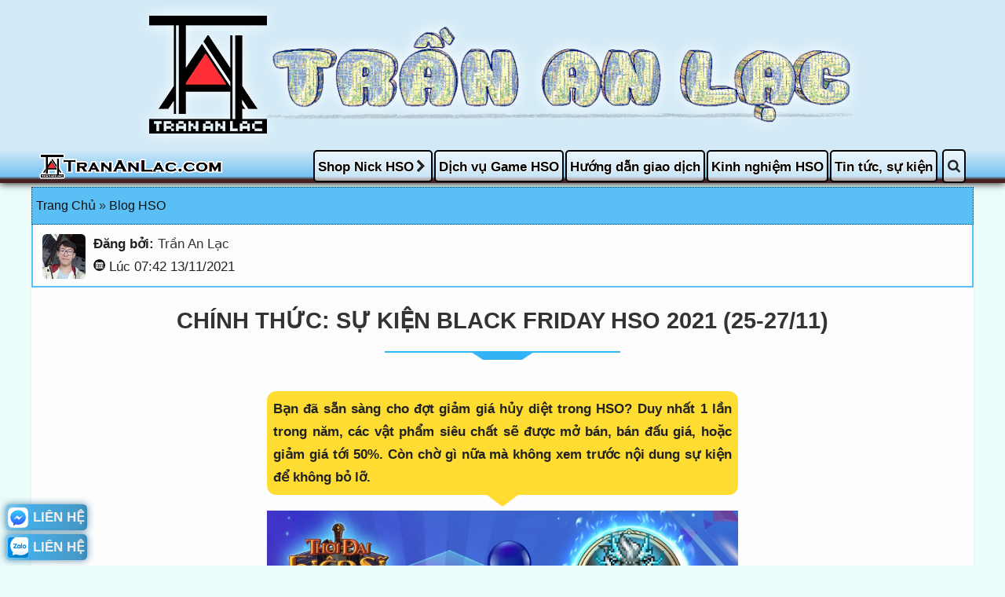

--- FILE ---
content_type: text/html; charset=UTF-8
request_url: https://www.trananlac.com/2021/11/su-kien-black-friday-hso.html
body_size: 35807
content:
<!DOCTYPE html>
<html dir='ltr' lang='vi' xmlns='http://www.w3.org/1999/xhtml' xmlns:b='http://www.google.com/2005/gml/b' xmlns:data='http://www.google.com/2005/gml/data' xmlns:expr='http://www.google.com/2005/gml/expr'>
    <head>
    <meta content='width=device-width, initial-scale=1, maximum-scale=2' name='viewport'/>
<meta charset='UTF-8'/>
<title>Chính thức: Sự kiện Black Friday HSO 2021 (25-27/11) | Shop HSO Trần An Lạc</title>
<meta content='shop hso, mua vang hso, mua nick hso, Trần An Lạc, Hiệp Sĩ Online, Thời Đại Hiệp Sĩ, hiep si online, thoi dai hiep si, game hiep si, HSO' name='keywords'/>
<!-- Global site tag (gtag.js) - Google Analytics -->
<script async='async' src='https://www.googletagmanager.com/gtag/js?id=UA-180223426-1'></script>
<script>
  window.dataLayer = window.dataLayer || [];
  function gtag(){dataLayer.push(arguments);}
  gtag('js', new Date());

  gtag('config', 'UA-180223426-1');
</script>
<meta content='2205619759667986' property='fb:app_id'/>
<!--<meta expr:content='data:blog.pageTitle' property='og:title'/>-->
<meta content='article' property='og:type'/>
<meta content='https://www.facebook.com/lakunz.lacly' property='article:author'/>
<meta content='https://www.trananlac.com/2021/11/su-kien-black-friday-hso.html' property='og:url'/>
<link href='https://www.trananlac.com/2021/11/su-kien-black-friday-hso.html' rel='canonical'/>
<!-- propertiy: image -->
<!-- Large image, original size -->
<meta content='https://blogger.googleusercontent.com/img/a/AVvXsEgvuNCx8J6Aic09lIPbYsT1PJGXZtZTZa1XHGOzOY5bR921O0T0CfUGNndS4RYPnUPCOew56lRyZ705_RHndXGtO3Aazy_u-N9d3t37p7-saUZ3kgVc4sfi4JKZ1uUweiZWj_z8BsxiCAHOcUwcJiTQlEvqG38lK5Wt69InDJ-znvQbpXYfcYsc8uuoAw' property='og:image'/>
<!-- Thumbnail image, 72 &#215; 72 pixels -->
<!-- property: description -->
<meta content='Shop bán vàng, bán nick (acc) game Hiệp Sĩ Online. Nơi mua vàng HSO, mua nick HSO an toàn và uy tín, chia sẻ kinh nghiệm chơi game Thời Đại Hiệp Sĩ' property='og:description'/>
<meta content='Shop bán vàng, bán nick (acc) game Hiệp Sĩ Online. Nơi mua vàng HSO, mua nick HSO an toàn và uy tín, chia sẻ kinh nghiệm chơi game Thời Đại Hiệp Sĩ' name='description'/>
<meta content='VN' name='geo.region'/>
<meta content='Thành phố Cần Thơ' name='geo.placename'/>
<!--Browser color-->
<!-- Chrome, Firefox OS and Opera -->
<meta content='#99d6f9' name='theme-color'/>
<!-- Windows Phone -->
<meta content='#99d6f9' name='msapplication-navbutton-color'/>
<!-- iOS Safari -->
<meta content='#99d6f9' name='apple-mobile-web-app-status-bar-style'/>
<link href='https://www.blogger.com/profile/04652958841581690808' rel='author'/>
<!-- DMCA protection -->
<meta content='UHJUM08xaVQrbGF5YnJnSFlHSjhFQ0ZsdWF1SkZjbDlxSDhWdnFrd014RT01' name='dmca-site-verification'/>

    <!--
    <style type='text/css'></style>
    -->
    <style id='page-skin-1' type='text/css'><!--
/*! normalize.css v3.0.1 | MIT License | git.io/normalize */html{font-family:sans-serif;-ms-text-size-adjust:100%;-webkit-text-size-adjust:100%}body{margin:0}article,aside,details,figcaption,figure,footer,header,hgroup,main,nav,section,summary{display:block}audio,canvas,progress,video{display:inline-block;vertical-align:baseline}audio:not([controls]){display:none;height:0}[hidden],template{display:none}a{background:transparent}a:active,a:hover{outline:0}abbr[title]{border-bottom:1px dotted}b,strong{font-weight:bold}dfn{font-style:italic}mark{background:#ff0;color:#000}small{font-size:80%}sub,sup{font-size:75%;line-height:0;position:relative;vertical-align:baseline}sup{top:-0.5em}sub{bottom:-0.25em}img{border:0}svg:not(:root){overflow:hidden}figure{margin:1em 40px}hr{-moz-box-sizing:content-box;box-sizing:content-box;height:0}pre{overflow:auto}code,kbd,pre,samp{font-family:monospace,monospace;font-size:1em}button,input,optgroup,select,textarea{color:inherit;font:inherit;margin:0}button{overflow:visible}button,select{text-transform:none}button,html input[type="button"],input[type="reset"],input[type="submit"]{-webkit-appearance:button;cursor:pointer}button[disabled],html input[disabled]{cursor:default}button::-moz-focus-inner,input::-moz-focus-inner{border:0;padding:0}input{line-height:normal}input[type="checkbox"],input[type="radio"]{box-sizing:border-box;padding:0}input[type="number"]::-webkit-inner-spin-button,input[type="number"]::-webkit-outer-spin-button{height:auto}input[type="search"]{-webkit-appearance:textfield;-moz-box-sizing:content-box;-webkit-box-sizing:content-box;box-sizing:content-box}input[type="search"]::-webkit-search-cancel-button,input[type="search"]::-webkit-search-decoration{-webkit-appearance:none}fieldset{border:1px solid #c0c0c0;margin:0 2px;padding:.35em .625em .75em}legend{border:0;padding:0}textarea{overflow:auto}optgroup{font-weight:bold}table{border-collapse:collapse;border-spacing:0}td,th{padding:0}
/*
Blogger Template Style
Name:     Template Bbit.Vn
Designer: Phan Quang Hùng + Trần An Lạc
URL:      http://www.phanhung.info */
html {
font-family: -apple-system, BlinkMacSystemFont, "Livvic", "Segoe UI", Roboto, "Helvetica Neue", Arial, "Noto Sans", sans-serif, "Apple Color Emoji", "Segoe UI Emoji", "Segoe UI Symbol", "Noto Color Emoji";
font-style: normal;
font-size: 13pt;
font-weight: 400;
color: #222222;
line-height: 1.7;
scroll-behavior:smooth;
}
* {
margin: 0;
padding: 0;
outline: none;
box-sizing: border-box
}
body {
display: block;
max-width: 2000px;
min-width: 200px;
margin: auto;
position: relative;
background: #ECFCFB;
}
img {
max-width: 100%;
height: auto;
}
.blogger-clickTrap {display: none}
h1,
h2,
h3,
h4,
h5,
h6,
.h1,
.h2 {
font-size: 1.1rem;
line-height: 1.5;
}
.h1 {
font-weight: bold
}
/* h1 a {
color: #1972EE;
}
h1 a:hover {
text-decoration: none;
} */
a {
text-decoration: none;
color: #1972EE;
transition: border .25s linear, color .25s linear, background-color .25s linear
}
a:hover {
text-decoration: underline;
}
.clearfix {
clear: both;
}
/* .pad,
.tagcloud {
padding: 7px
} */
.prefix {
font-size: 11.5px;
background: hsl(127, 39%, 55%);
color: hsl(0, 100%, 100%);
padding: 2px 2px;
display: block;
position: absolute;
right: 0;
bottom: 0
}
hr {
border-top: 1px solid unset;
border-bottom: none;
border-left: none;
border-right: none;
}
/* css for post title */
.box-title {
position: relative;
text-align: center;
background: #fdfdfd;
padding: 20px 5px
}
.box-title .center-title {
font-size: 1.7em;
font-weight: 900;
color: #333;
text-transform: uppercase;
display: inline-block;
vertical-align: top;
position: relative;
padding-bottom: 28px;
}
.box-title .center-title:before {
content: "";
position: absolute;
border-top: 10px solid #34B2F6;
border-left: 15px solid transparent;
border-bottom: 7px solid transparent;
border-right: 15px solid transparent;
left: calc(50% - 40px);
bottom: -7px;
width: 50px;
}
.box-title .center-title:after {
content: "";
position: absolute;
bottom: 0;
height: 9px;
width: 300px;
left: calc(50% - 150px);
border-top: 2px solid #34B2F6;
}
.box-title .sold-out {
position: absolute;
left: 200px;
top: -70px;
}
.m-5 {
margin: 5px;
}
form {
background: #fff;
margin: 5px;
}
header {
/*background-image: url(https://1.bp.blogspot.com/-ocFbhxAXqGI/X380I03_WjI/AAAAAAAAChI/h2ClqFxNDPMswe6tuoUz1xLqcTqQnHuzgCLcBGAsYHQ/s1600/wallpaper-001.jpg);*/
background-color: #D2EAF7;
background-repeat: no-repeat;
background-position: center center;
background-size: cover;
text-align: center;
padding: 20px 0px 20px 0px;
position: relative;
}
#header {
margin: 0 auto;
max-width: 1000px;
display: flex;
justify-content: center;
align-items: center;
}
.logo1 {
width: 15%;
position: relative;
padding-top: 15%
}
.logo2 {
width: 75%;
position: relative;
padding-top: 13.125%
}
/* header{position: relative; text-align: center; padding:20px 0 20px 0px; background:repeating-linear-gradient(0deg,rgba(0, 255, 127,.1) 20%,rgba(0, 255, 127,.2) 24%, rgba(0, 255, 127,.5) 25%),repeating-linear-gradient(90deg,rgba(0, 255, 127,.1) 20%,rgba(0, 255, 127,.2) 24%, rgba(0, 255, 127,.5) 25%);background-size: 500px 500px, 500px 500px } */
.logo1 img,
.logo2 img {
-webkit-filter: drop-shadow(0px 0px 100px rgba(0, 0, 0, 0.5));
filter: url(#drop-shadow);
-ms-filter: "progid:DXImageTransform.Microsoft.Dropshadow(OffX=0, OffY=0, Color='#444')";
filter: "progid:DXImageTransform.Microsoft.Dropshadow(OffX=0, OffY=0, Color='#444')";
position: absolute;
width: 100%;
top: 0;
left: 0;
}
.slogan {
width: 100%;
text-align: center;
position: ralative;
bottom: 3px;
font-weight: bold;
color: #333;
font-size: 1em;
text-shadow: 1px 0px white, -1px 0px white, 0px 1px white, 0px -1px white;
background-color: #5ABFF5
}
/* flex layout for header */
.flex-row {
display: flex;
align-items: center;
justify-content: center;
flex-flow: row wrap;
width: 100%
}
#body {
max-width: 1200px;
margin: 0 auto;
}
/* Do not separate UI into two parts
#main-content,
#sidebar {
width: 100%;
padding: 0.3rem;
}
@media only screen and (min-width: 1024px) {
#main-content {
max-width: 70%;
}
#sidebar {
max-width: 30%;
}
}
*/
/* search-form in large screen */
#search-form01 {
position: absolute;
padding: 7px;
display: none;
width: 100%;
margin: 0 auto;
border: 2px solid #452020;
background: #eee;
max-width: 1200px;
left: 0;
right: 0;
z-index: 2;
}
#search-form01 input {
width: calc(85% - 10px);
padding: 4px;
box-shadow: inset 0 1px 2px rgba(46, 43, 43, 0.07)
}
#shopNickHSO-menu {
position: absolute;
display: none;
z-index: 3;
top: calc(100% + 5px);
left: 0;
width: 250px;
background-color: #fff;
border: 2px solid #000;
border-radius: 5px;
}
#shopNickHSO-menu a {
display: block;
border-bottom: 1px solid black;
padding: 3px;
}
#shopNickHSO-menu a:last-child {
border: none;
}
#shopNickHSO-menu a:hover {
background-color: #ccc;
}
/* basic article css */
article {
position: relative;
box-shadow: 0 2px 2px 0 rgba(67, 65, 79, 0.1);
padding: 7px;
clear: both;
background: #fdfdfd;
margin: 5px;
border-radius: 2px;
}
article.single-item-article {
padding: 0px;
margin: 0px;
background-color: transparent;
}
article.article p {
font-size: 1em;
max-height: 30;
display: block;
overflow: hidden;
line-height: 1.5;
}
article a {
color: #333333;
}
article a:hover {
color: #2CAAD3;
text-decoration: none
}
.photo {
float: left;
width: 55px;
height: auto;
margin: 5px 10px 2px 5px;
border-radius: 10%
}
/* title and breadcrumbs css */
.title {
font-weight: 700;
text-align: center;
font-size: 1.3rem;
color: #fff;
background: #5abff5;
padding: 10px 5px;
cursor: default;
display: block;
text-shadow: 1px 0px 1px #333, -1px 0px 1px #333, 0px -1px 1px #333, 0px 1px 1px #333;
border: 1px dotted #333;
margin-top: 5px
}
h1.title,
h2.title {
line-height: 1.7;
}
#breadcrumbs {
font-size: 0.9em;
font-weight: 500;
color: #fff;
background: #5abff5;
padding: 10px 5px;
cursor: default;
border: 1px dotted #333;
margin-top: 5px;
}
#breadcrumbs a {
color: #111;
}
#breadcrumbs span {
width: auto;
}
/* Introduction for website */
.mo-ta {
border-left: 2px solid #5ABFF5;
border-right: 2px solid #5ABFF5;
border-bottom: 2px solid #5ABFF5;
background: #efffff;
padding: 15px 15px 15px 15px;
text-align: justify
}
.mo-ta-sv {
border-bottom: none;
}
.mo-ta .mo-ta-content {
border: 1px dashed #333;
padding: 10px;
background: #CEF6F5;
font-size: 1.2em
}
.mo-ta .mo-ta-header {
font-size: 1.7em;
font-weight: 900;
color: #333;
text-transform: uppercase;
display: block;
position: relative;
text-align: center;
margin-top: -15px;
padding: 10px 0 10px 0;
}
.popular-post {
background-color: #a9e7f4;
}
/* Quick information of an post page */
.infomation {
display: flex;
align-items: center;
background-color: #fdfdfd;
overflow: hidden;
border: 2px solid #5ABFF5;
border-top: none;
padding: 7px;
clear: both
}
/* hreview-aggregate: list of keywords */
.hreview-aggregate label,
.infomation label {
font-weight: 700
}
.average span {
text-indent: -9000px
}
/* post's content */
#content {
padding: 20px 7px;
background: #fdfdfd;
text-align: justify;
margin-bottom: 3px;
}
#content p {
margin-top: 10px;
}
#content a {
color: #1972EE;
}
#content a:hover {
text-decoration: underline;
}
#content > br {
display: block;
margin-bottom: 0.5em
}
#content>img,#post-account__images > img {
max-width: 100%;
height: auto;
display: block;
margin: 10px auto 20px auto;
box-shadow: 0 1px 1px rgba(0, 0, 0, 0.2)
}
#content img {
max-width: 100%;
height: auto;
}
#content .post-img {
width: 750px;
height: auto;
}
#content .post-thumbnail {
width: 340px;
height: auto;
}
#content .BLOG_video_class {
max-width: 100%;
}
#content .video-container iframe{width:100%!important;}
@media screen and (max-width:960px){
#content .video-container iframe{max-height:90%}}
@media screen and (max-width:768px){
#content .video-container iframe{max-height:75%}}
@media screen and (max-width:600px){
#content .video-container iframe{max-height:60%}}
@media screen and (max-width:480px){
#content .video-container iframe{max-height:50%}}
#content .w-300px {
width: 300px;
max-width: 100%;
}
#content .w-400px {
width: 400px;
max-width: 100%;
}
#content .w-600px {
width: 600px;
max-width: 100%;
}
#content .w-800px {
width: 800px;
max-width: 100%;
}
#content ul li {
margin-left: 10px;
}
#content ul,
#content ol {
margin: 5px 20px 0px;
}
#content h2 {
font-size: 1.3em;
color: #063ee6;
padding-top: 1em;
font-family: Bookman, Georgia, Cambria, serif;
}
#content h3 {
font-size: 1.1em;
margin-top: 10px;
margin-bottom: 0px
}
#post-account__images img {
width: 100%;
max-width: 800px;
height: auto;
}
.heading-toggle {
display: flex;
flex-flow: row nowrap;
justify-content: space-between;
align-items: center;
border-bottom: 1px dotted #000;
}
.heading-toggle-icon {
display: block;
transition: all 0.3s linear;
}
.heading-toggle + div > img {
display: block;
margin: 10px auto 20px auto;
box-shadow: 0 1px 1px rgba(0, 0, 0, 0.2)
}
#content > p:first-child {
font-weight: 600;
padding: 8px;
margin: 0px auto 20px auto;
max-width: 600px;
height: auto;
background: rgb(255, 220, 50);
position: relative;
-moz-border-radius: 12px;
-webkit-border-radius: 12px;
border-radius: 12px;
}
#content > p:first-child:before {
content: "";
width: 0;
height: 0;
right: calc(50% - 20px);
top: 100%;
position: absolute;
border-top: 15px solid rgb(255, 220, 50);
border-right: 20px solid transparent;
border-left: 20px solid transparent;
}
#content .quote {
border-left: 3px solid #666;
padding: 5px 5px 5px 15px;
background-color: #d3eadc;
font-style: italic
}
.primary-quote {
background-color: #c8ecf0;
padding: 10px 15px;
}
.center-quote {
background-color: #c8ecf0;
padding: 10px 15px;
width: max-content;
max-width: 90%;
margin-left: auto;
margin-right: auto;
}
#contact {
line-height: 1;
position: fixed;
left: 7px;
bottom: 2px;
background-color: rgb(255, 255, 255, 0);
border: none;
border-radius: 5px;
z-index: -1;
display: flex;
flex-direction: column;
}
/* Button go to top website */
#goTop {
position: fixed;
right: 4px;
bottom: 30px;
cursor: pointer;
display: none;
z-index: 3;
line-height: 1;
}
#content button,
#content a.button,
#contact a {
color: #eee;
text-decoration: none;
display: inline-block;
background-color: rgba(118, 192, 233, 0.7);
background-image: linear-gradient(90deg,
rgba(118, 192, 233, 0.7) 0%,
rgba(33, 157, 224, 0.7) 30%,
rgba(34, 128, 179, 0.7) 90%,
rgba(10, 108, 160, 0.7) 100%);
box-shadow: 0px 0px 4px 0px rgba(20, 95, 136, 0.7);
font-size: 1rem;
line-height: 1.5rem;
font-weight: bold;
margin-bottom: 0.5rem;
transition: all 0.3s ease-in-out;
}
#content button,
#content a.button {
min-width: 180px;
border-radius: 0.5rem;
padding: 0.7rem;
}
#contact a {
border-radius: 0.3rem;
padding: 0.2rem;
margin-bottom: 5px;
box-shadow: 0px 0px 10px 0px rgba(20, 95, 136, 0.7);
}
#content button:hover,
#content a.button:hover,
#contact a:hover,
a.blue-anchor:hover {
background: rgb(34, 128, 179);
color: rgb(138, 228, 201);
}
#content a.button img,
#contact img {
display: block;
width: 1.5rem;
height: 1.5rem;
}
#content a.button span,
#contact span {
display: block;
line-height: 1rem;
padding-left: 0.3rem;
}
#content a.button span.text {
display: block;
text-align: center;
width: 100%;
padding-top: 0.3rem;
font-weight: 500;
}
/* social button (share, like, ...) */
.social {
clear: both;
margin: 5px;
padding: 5px;
text-align: center
}
.google {
background: #dd4b39;
color: #fff;
padding: 5px 10px
}
.twitter {
background: #55acee;
color: #fff;
padding: 5px 10px
}
.facebook {
background: #47639e;
color: #fff;
padding: 5px 10px
}
.google:hover,
.twitter:hover,
.facebook:hover {
background: #4b4b4b;
text-decoration: none;
box-shadow: inset 0 0 8px rgba(0, 0, 0, 0.31), 0 1px 0 rgba(255, 255, 255, 0.8);
transition: border .25s linear, color .25s linear, background-color .25s linear
}
/* content list  Trước - Trang chủ - Sau  */
.content-bottom {
background: #fdfdfd;
border-top: 1px solid #eee;
}
nav ul,
.content-bottom ul {
display: table;
list-style: none;
width: 100%;
table-layout: fixed
}
.content-bottom>ul>li {
vertical-align: middle;
display: table-cell;
text-align: center
}
.content-bottom>ul>li {
border-right: 1px solid #EEE
}
.content-bottom>ul>li:last-child {
border: none
}
.content-bottom ul>li>a,
.button>a {
text-decoration: none;
padding: 8px 3px;
display: block
}
.content-bottom>ul>li:hover,
.button:hover {
background: #f2f2f2;
transition: border .25s linear, color .25s linear, background-color .25s linear
}
.hreview-aggregate {
overflow: hidden;
background: #fff;
border-top: 1px solid #e2e2e2;
padding: 7px
}
/* COMMENT CSS */
.item-control {display: none}
#comments{padding: 15px;}
.comment .comment-replybox-single {
margin-top: 10px;
}
.comments-counter {
position: relative;
display: inline-flex;
flex-direction: column;
border-radius: 10px;
padding: 15px 15px 7px;
text-align: center;
background-color: #0995E1;
color: #fff;
}
.comments-counter::before {
content: "";
width: 0;
height: 0;
right: 15%;
top: 100%;
position: absolute;
border-top: 8px solid #0995E1;
border-right: 10px solid transparent;
border-left: 10px solid transparent;
}
.comments-number {
font-size: 1.5rem;
line-height: 1rem;
}
.comments .comment-block,.comments .comments-content .comment-replies,.comments .comment-replybox-single{margin-left:20px}
@media only screen and (min-width: 400px) {
.comments .comment-block,.comments .comments-content .comment-replies,.comments .comment-replybox-single{margin-left:30px}
}
@media only screen and (min-width: 640px) {
.comments .comment-block,.comments .comments-content .comment-replies,.comments .comment-replybox-single{margin-left:40px}
}
@media only screen and (min-width: 1000px) {
.comments .comment-block,.comments .comments-content .comment-replies,.comments .comment-replybox-single{margin-left:60px}
}
.comments .comment-header,.comments .comment-thread.inline-thread .comment{position:relative}
.comments .user a,.comments .continue a{font-size:16px}
#comments .avatar-image-container img{border:0}
.comment-thread{color:#111}
.comment-thread ol{margin:0 0 20px}
.comment-thread .comment-content a,.comments .user a,.comments .comment-thread.inline-thread .user a{color:#d80556}
.comments .avatar-image-container,.comments .avatar-image-container img{width:48px;max-width:48px;height:48px;max-height:48px}
.comments .comment-block,.comments .comment-thread.inline-thread .comment{border:1px solid #ddd;background:#f9f9f9;padding:10px}
.comments .comments-content .comment{margin:15px 0 0;padding:0;width:100%;line-height:1em}
.comments .comments-content .icon.blog-author{position:absolute;top:-12px;right:-12px;margin:0;background-image: url(//lh6.ggpht.com/-GDMurKK2tec/T5JCD6hoKoI/AAAAAAAABAc/COHOItBlFWk/author.png);width:36px;height:36px}
.comments .comments-content .inline-thread{padding:0 0 0 20px}
.comments .comments-content .comment-replies{margin-top:0}
.comments .comment-content{padding:5px 0;line-height:1.4em; font-size: 0.95rem; text-align: justify}
.comments .comment-thread.inline-thread{border-left:1px solid #ddd;background:transparent}
.comments .comment-thread.inline-thread .comment{width:auto}
.comments .comment-thread.inline-thread .comment:after{content:"";position:absolute;top:10px;left:-20px;border-top:1px solid #ddd;width:10px;height:0px}
.comments .comment-thread.inline-thread .comment .comment-block{border:0;background:transparent;padding:0}
.comments .comment-thread.inline-thread .comment-block{margin-left:48px}
.comments .comment-thread.inline-thread .user a{font-size:13px}
.comments .comment-thread.inline-thread .avatar-image-container,.comments .comment-thread.inline-thread .avatar-image-container img{width:36px;max-width:36px;height:36px;max-height:36px}
.comments .continue{border-top:0;width:100%}
.comment .continue{display:none}
#comment-editor{width:100%!important}
.comment-form{width:100%;max-width:100%}
#comments ul {
list-style-type: none;
}
.comment-body {
padding: 10px;
position: relative;
background-color: #fff;
box-shadow: 0 0 1px 0 #ddd;
display: flex;
justify-content: space-between;
}
.comment-replies {
font-size: 0.9rem;
}
.comment-header {
display: flex;
align-items: center;
margin-left: 5px;
border-radius: 10px;
padding: 10px;
overflow: hidden;
background-color: #DEEDEE;
flex: 0 0.75 auto;
align-self: flex-start;
}
.comment-author-link {
font-weight: bold;
padding-bottom: 5px;
max-width: 100px;
display: block;
white-space: nowrap;
overflow: hidden;
text-overflow: ellipsis;
color: #1972EE;
}
.comment-header .author-avatar {
flex-shrink: 0;
}
.author-avatar > img {
width: 45px;
height: 45px;
margin-right: 5px;
border-radius: 50%;
box-shadow: 0 0 4px 0 #000;
}
.comment-content-action {
display: flex;
flex-direction: column;
justify-content: space-between;
}
.comment-index {
position: absolute;
top: -12px;
left: -12px;
color: #fff;
background-color: #000;
display: block;
width: 24px;
height: 24px;
font-size: 12px;
text-align: center;
line-height: 24px;
border-radius: 50%;
font-weight: 600;
}
.comment-actions a {
font-size: 10pt;
}
.comment-actions > a:hover {
text-decoration: none;
}
/* Form components css*/
button, .button {
background: #34B2F6;
padding: 5px 10px;
border: 0;
color: #fff;
cursor: pointer;
transition: border .25s linear, color .25s linear, background-color .25s linear
}
a.button {
text-decoration: none;
}
button:hover, .button:hover {
background: #1F9BDD;
box-shadow: inset 0 0 8px rgba(0, 0, 0, 0.31), 0 1px 0 rgba(255, 255, 255, 0.8)
}
textarea {
width: 80%;
padding: 3px 0 3px 0;
margin-bottom: 2px;
box-shadow: inset 0 1px 2px rgba(46, 43, 43, 0.07);
border: 1px solid #ddd
}
.search-button {
width: 15%
}
.form-control {
padding: 5px;
border-radius: 5px;
font-size: 0.9rem;
text-align: right;
border: 1px solid #666;
}
.form-control:focus {
border: none;
box-shadow: 0px 0px 5px rgb(0, 153, 255);
}
.form-1column > input, .form-1column > select {
width: 100%;
display: block;
}
.form-1column label {
display: block;
}
/*==== Modal message css ====*/
/* Bottom modal */
.hso-bottom-modal-container {
position: fixed;
text-align: center;
bottom: 0;
left: 0;
right: 0;
z-index: 2;
}
#hso-bottom-BtnShow {
border-radius: 10px 10px 0px 0px;
display: inline-block;
padding: 5px;
font-size: 0.9rem;
cursor: pointer;
}
.hso-modal-wrapper {
display: flex;
max-width: 1200px;
margin: 3px auto 10px;
width: calc(100% - 20px);
border-radius: 10px;
box-shadow: 0px 0px 10px 0px rgba(0, 0, 0, 0.5);
}
.hso-modal-content {
width: calc(100% - 20px);
padding: 10px 10px 10px 10px;
text-align: justify;
}
.hso-modal-closeButton-wrapper {
width: 20px;
display: flex;
align-items: center;
font-size: 25px;
}
.hso-modal-closeButton {
z-index: 3;
cursor: pointer;
}
/* Modal leftside (sticky)
* needed css class: .left-0 .flip-horizontal
*/
.hso-sticky-leftside {
position: fixed;
top: 50px;
left: 0px;
z-index: 4;
}
.hso-sitcky-leftside-header-container {
display: flex;
align-items: center;
margin-bottom: 5px;
}
.hso-sitcky-leftside-toggleButton {
cursor: pointer;
padding: 5px;
border-radius: 0px 5px 5px 0px;
box-shadow: 0px 0px 5px 0px rgba(74, 178, 209, 0.5);
transition: all 0.3s linear;
}
.hso-sitcky-leftside-description {
padding: 5px;
margin-left: 15px;
border-radius: 5px;
background-color: #ffc843;
position: relative;
}
.hso-sitcky-leftside-description::before {
content: "";
width: 0;
height: 0;
right: 100%;
top: calc(50% - 8px);
position: absolute;
border-right: 10px solid #ffc843;
border-top: 8px solid transparent;
border-bottom: 8px solid transparent;
}
.hso-sitcky-leftside-description-closeIcon {
cursor: pointer;
}
.hso-sticky-leftside-concent {
position: fixed;
left: -500px;
padding: 10px;
border-radius: 0px 5px 5px 0px;
box-shadow: 0px 0px 5px 0px rgba(0, 0, 0, 0.5);
background-color: white;
transition: all 0.3s linear;
}
/*==== Footer css ====*/
footer {
border-top: #253444 solid 3px;
background: #313131;
color: #ddd;
padding: 0 0.5rem;
}
footer a {
color: #eee;
}
footer a:hover {
background: rgba(255, 255, 255, 0.2)
}
/* introducation in footer */
#intro {
margin: 20px auto
}
#intro h2 {
font-size: 1.2em;
line-height: 2;
font-weight: 600;
padding-top: 0.6rem;
color: #eee;
}
#intro p {
font-size: 1em;
line-height: 1.4;
font-weight: normal;
}
.intro-item {
width: 100%;
}
.gioithieu {
}
.gioithieu p a {
text-decoration: underline #ddd dotted;
font-weight: 500
}
.thanhtoan {
display: flex;
flex-flow: row wrap;
padding: 4px 3px
}
.thanhtoan img {
height: 50px;
width: auto;
}
.copyright {
padding-bottom: 1.5rem;
padding-top: 1rem;
font-size: 0.9rem;
text-align: center;
}
/* TODO */
.mh-to {
display: none
}
.mh-nho {
display: block
}
/* Blockquote with big " "  */
blockquote {
color: #111111;
text-align: center;
font-weight: bold;
padding: 48px 5px;
margin: 4px auto;
margin-bottom: 18px;
max-width: 500px;
border: solid 3px rgb(220, 220, 220);
position: relative;
}
blockquote:before,
blockquote:after {
position: absolute;
width: 48px;
height: 48px;
content: ".";
font-size: 0;
}
blockquote:before {
background-image: url('//1.bp.blogspot.com/-RTYENuU5cjk/UnyeZqg1MEI/AAAAAAAAAxk/wMqB-XZyhM8/s1600/uoHCjSK.png');
top: 0;
left: 0;
}
blockquote:after {
background-image: url('//1.bp.blogspot.com/-zY3B40Mp4hM/UnyeZocS9jI/AAAAAAAAAxg/pWjYhNilBwo/s1600/m3HnqqU.png');
bottom: 0;
right: 0;
}
.author {
display: block;
text-align: right;
font-size: 15px;
padding: 4px;
color: rgb(150, 150, 150);
font-style: italic;
}
/* table css */
.divTable {
display: table;
border-collapse: collapse;
border-spacing: 0;
margin: 5px
}
.divTable .divTitle {
display: table-caption;
text-align: center;
font-weight: bold;
font-size: larger;
}
.divTable .divHeading {
display: table-row;
font-weight: bold;
border-bottom-width: 2px;
}
.divTable .divHeading .Cell {
border-bottom-width: 2px;
background-color: #5ABFF5;
color: white
}
.divTable .Row {
display: table-row;
}
.divTable .Row:nth-of-type(odd) {
background-color: #f9f9f9;
}
.divTable .Row:hover {
background-color: #f5f5f5;
cursor: default
}
.divTable .Cell {
display: table-cell;
border: 1px solid #0af;
border-width: thin;
padding: 8px;
}
/* table đơn giản */
.table-simple {
border-collapse: collapse;
margin: 5px
}
.table-simple caption {
text-align: center;
font-weight: bold;
font-size: large;
}
.table-simple th {
font-weight: 600;
border: 1px solid #0af;
border-width: thin;
border-bottom-width: 2px;
background-color: #5ABFF5;
color: white;
padding: 8px;
}
.table-simple td {
border: 1px solid #0af;
border-width: thin;
padding: 8px;
}
.table-simple tr:nth-child(odd) {
background-color: #ECF8F8;
}
.table-simple tr:hover {
background-color: #f5f5f5;
cursor: default
}
.table-narrow th {padding: 4px 8px}
.table-narrow td {padding: 2px 8px}
/* Table for account price */
.red-table-info {
border-collapse: collapse;
text-align: center;
}
.red-table-info th {
padding: 0.1rem;
background-color: rgb(235, 51, 51);
border: 5px solid rgb(235, 51, 51);
color: #fff;
}
.red-table-info td {
border: 5px solid rgb(235, 51, 51);
padding: 0.5rem 0.2rem;
}
.red-table-info .highlight {
color: rgb(235, 51, 51);
font-weight: 600;
font-size: 1.1rem;
}
/* CSS CỘNG ĐỒNG */
#nhom-fb {
background: repeating-linear-gradient(0deg, rgba(176, 224, 230, .1) 20%, rgba(176, 224, 230, .2) 24%, rgba(176, 224, 230, .5) 25%), repeating-linear-gradient(90deg, rgba(176, 224, 230, .1) 20%, rgba(176, 224, 230, .2) 24%, rgba(176, 224, 230, .5) 25%);
background-size: 500px 500px, 500px 500px;
text-align: center;
display: flex;
flex-flow: row wrap;
justify-content: space-evenly;
align-items: center;
row-gap: 10px;
padding: 5px;
}
#nhom-fb .fix-cls {
height: 282px;
width: 340px
}
.group-fb-fixed {
width: 340px;
height: auto;
font-family: Helvetica, Arial, sans-serif;
border: 1px solid #dadde1;
border-radius: 3px;
overflow: auto;
background-color: #fff;
line-height: 1.28
}
#nhom-fb .fix-cls,
.group-fb-fixed,
.page-fb-fixed {
max-width: 100%;
}
.group-fb-fixed .container {
width: 100%;
height: 180px;
overflow: hidden;
}
.group-fb-fixed .title-group {
color: #385898;
cursor: pointer;
text-decoration: none;
text-align: center;
display: block;
width: 100%;
padding: 8px 12px 2px 12px;
}
.group-fb-fixed .title-group:hover {
text-decoration: underline
}
.group-fb-fixed .title-group span {
color: #000;
text-align: center;
font-weight: 600;
font-size: 16px;
line-height: 20px;
}
.group-fb-fixed .sub-title-group {
color: #90949c;
font-weight: normal;
font-size: 12px;
margin: 2px 12px 0 12px;
text-align: center;
}
.group-fb-fixed .link-button-group {
margin: 8px 12px 12px 12px;
text-align: center;
}
.group-fb-fixed .link-button-group a {
color: #444950;
font-size: 12px;
padding: 0;
width: 100%;
cursor: pointer;
display: inline-block;
text-decoration: none;
white-space: nowrap;
line-height: 26px;
background-color: #f5f6f7;
transition: 200ms cubic-bezier(.08, .52, .52, 1) background-color, 200ms cubic-bezier(.08, .52, .52, 1) box-shadow, 200ms cubic-bezier(.08, .52, .52, 1) transform;
border: 1px solid #ccd0d5;
;
border-radius: 2px;
box-sizing: content-box;
font-weight: bold;
position: relative;
text-align: center;
text-shadow: none;
vertical-align: middle;
}
.group-fb-fixed .link-button-group a:hover {
background-color: #ebedf0;
border-color: #ccd0d5;
}
.page-fb-fixed {
min-width: 180px;
width: 340px;
font-family: Helvetica, Arial, sans-serif;
border: 1px solid #dadde1;
border-radius: 3px;
overflow: auto;
line-height: 1.28
}
.page-fb-fixed .head {
height: 130px;
overflow: hidden;
position: relative;
background-position: top;
background-size: cover;
}
.page-fb-fixed .title-page {
bottom: 40px;
left: 0;
position: absolute;
right: 0;
top: 0;
z-index: 0;
padding: 8px;
background: linear-gradient(to bottom, rgba(0, 0, 0, .7) 0%, rgba(0, 0, 0, 0) 100%);
}
.page-fb-fixed .title-page .logo {
margin-right: 4px;
float: left;
}
.page-fb-fixed .title-page .page-name {
float: left;
}
.page-fb-fixed .title-page .page-name a {
max-width: 240px;
color: #fff;
text-shadow: 0 2px 4px rgba(0, 0, 0, .9);
display: inline-block;
font-size: 18px;
font-weight: 500;
line-height: 1.358;
margin-bottom: -5px;
overflow: hidden;
text-overflow: ellipsis;
white-space: nowrap;
text-decoration: none;
}
.page-fb-fixed .title-page .page-name a:hover {
text-decoration: underline;
}
.page-fb-fixed .title-page .page-name .like-count {
max-width: 260px;
color: #fff;
text-shadow: 0 2px 4px rgba(0, 0, 0, .9);
font-size: 12px;
line-height: 1.5;
overflow: hidden;
text-overflow: ellipsis;
white-space: nowrap;
text-align: left
}
.page-fb-fixed .link-fb-page {
bottom: 0;
height: 40px;
left: 0;
position: absolute;
right: 0;
z-index: 0;
padding: 8px
}
.page-fb-fixed .like-left,
.page-fb-fixed .inbox-right {
border: 1px solid rgba(0, 0, 0, .12);
cursor: pointer;
display: inline-block;
text-decoration: none;
white-space: nowrap;
line-height: 22px;
transition: 200ms cubic-bezier(.08, .52, .52, 1) background-color, 200ms cubic-bezier(.08, .52, .52, 1) box-shadow, 200ms cubic-bezier(.08, .52, .52, 1) transform;
background-color: #f5f6f7;
color: #4b4f56;
border-radius: 2px;
box-sizing: content-box;
font-size: 12px;
font-weight: bold;
padding: 0 8px;
position: relative;
text-align: center;
text-shadow: none;
vertical-align: middle;
}
.page-fb-fixed .like-left,
.page-fb-fixed .inbox-right:hover {
background-color: #ebedf0;
border-color: #ccd0d5;
}
.page-fb-fixed .inbox-right {
float: right;
}
.page-fb-fixed .like-left {
float: left;
}
.like-left .icon {
color: #3769B0
}
.page-fb-fixed .page-body {
max-height: 177px;
border-bottom-width: 1px;
background: #f5f6f7;
border: 1px solid #ebedf0;
border-top: 0;
overflow-y: auto;
}
.page-fb-fixed .page-body .feed {
box-shadow: 0 1px 2px rgba(0, 0, 0, .12);
word-wrap: break-word;
background-color: #fff;
border-radius: 3px;
padding: 12px;
border: 1px solid #ddd;
font-size: 14px;
font-weight: normal;
line-height: 1.38;
text-align: justify;
margin: 5px 10px
}
/* Container & shop nick */
div.container {
width: 100%;
margin-bottom: 3px;
position: relative;
background-color: #efffff
}
/* button go to shop hso (link to label shop-nick-hso) */
#gotoshop {
border: none;
background: #efffff;
margin-bottom: -15px;
text-align: center;
padding: 8px;
}
a.blue-anchor {
margin: 0 auto;
border-radius: 0.5rem;
padding: 0.4rem 2rem;
text-decoration: none;
background-color: rgba(118, 192, 233, 0.7);
background-image: linear-gradient(90deg,
rgba(118, 192, 233, 0.7) 0%,
rgba(33, 157, 224, 0.7) 30%,
rgba(34, 128, 179, 0.7) 90%,
rgba(10, 108, 160, 0.7) 100%);
box-shadow: 2px 2px 1px rgba(20, 95, 136, 0.7);
font-weight: bold;
color: #fff;
font-size: 1rem;
display: block;
max-width: 250px;
transition: all 0.3s ease-in-out;
}
/* Form filter accoount in shop hso */
#filter {
display: flex;
align-items: flex-start;
justify-content: center;
flex-flow: row wrap;
width: 100%;
border: 2px solid #5abff1;
border-top: none;
background: #efffff
}
#filter>div {
padding: 0px 10px 10px 10px
}
#filter-gia-sv {
width: 100%;
border: 2px solid #5abff1;
border-top: none;
background: #efffff;
padding: 0px 10px 10px 10px
}
#filter-gia-sv>div {
display: flex;
align-items: flex-start;
justify-content: center;
flex-flow: row wrap;
max-width: 600px;
margin: 0 auto
}
#filter-gia-sv span {
padding: 0px 10px
}
#filter input, #filter label, #filter-gia-sv input, #filter-gia-sv label {
cursor: pointer;
transition: all 0.3s ease-in-out;
}
#filter label:hover, #filter-gia-sv label:hover, #filter input:checked + label, #filter-gia-sv input:checked + label {
color: #5c5ccc;
}
#filter input:hover, #filter-gia-sv input:hover {
border-color: #5c5ccc;
}
/* Main shop account hso */
.shophso {
position: relative
}
.shophso > .blog-posts {
display: flex;
flex-flow: row wrap;
align-items: stretch;
/* border-left: 2px solid #5ABFF5;
border-right: 2px solid #5ABFF5; */
min-height: 200px;
background: #efffff;
padding-bottom: 5px;
position: relative
}
.shophsosv > .blog-posts {
display: flex;
flex-flow: row wrap;
background: #efffff;
/*border-left: 2px solid #5ABFF5;
border-right: 2px solid #5ABFF5;*/
min-height: 200px;
padding: 0px 0px 5px 0px
}
/* New style for article */
.flex-wrap-container {
display: flex;
flex-flow: row wrap;
background: #efffff;
}
.flex-3-item {
width: 100%;
margin: 7px;
}
.article-thumbnail-container {
width: 100%;
height: 150px;
background-color: #f2f2f2;
background-repeat: no-repeat;
background-size: cover;
background-position: 50%;
}
@media only screen and (min-width: 400px) {
.article-thumbnail-container {
height: 180px;
}
}
@media only screen and (min-width: 480px) {
.flex-3-item {
width: calc(50% - 14px);
}
.article-thumbnail-container {
height: 150px;
}
}
@media only screen and (min-width: 640px) {
.article-thumbnail-container {
height: 180px;
}
}
@media only screen and (min-width: 800px) {
.flex-3-item {
width: calc(100% / 3 - 14px);
}
.article-thumbnail-container {
height: 150px;
}
}
@media only screen and (min-width: 1000px) {
.article-thumbnail-container {
height: 180px;
}
}
.article {
padding: 0px;
box-shadow: 0 1px 2px rgba(0, 0, 0, .4);
border-radius: 0.5rem;
overflow: hidden;
transition: all 0.1s ease-in-out;
background-color: #fff;
}
.article:hover {
box-shadow: 0 1px 2px rgba(0, 0, 0, .9);
}
.article-intro {
padding: 7px;
text-align: justify;
}
.article img {
max-width: 100%;
height: auto;
}
.article .article-title {
padding-top: 0.5rem;
padding-bottom: 0.5rem;
font-size: 1.05rem;
line-height: 1.5;
text-align: center;
font-weight: 600;
}
.article .article-snippet {
max-height: 4.5rem;
position: relative;
}
.article .article-snippet::after {
content: '...';
position: absolute;
right: 0;
bottom: 0;
background-color: #fff;
}
/* Style for snippet-post in featuredPost and popularPosts */
.small-thumbnail {
width: 150px;
max-width: 40%;
height: 100px;
background-color: #f2f2f2;
background-repeat: no-repeat;
background-size: cover;
background-position: 50%;
flex-shrink: 0;
}
/* Old style of article */
.post-list h2,
.post-list h3 {
display: inline
}
.post-list {
text-align: justify;
border: 1px solid #e8e8e8
}
.post-list .photo {
width: 55px;
margin-top: 10px
}
#danhmuc {
align-items: flex-start;
}
#danhmuc h3 {
font-weight: 600;
padding-top: 4px;
padding-bottom: 4px;
}
#danhmuc > div {
background-color: #daf4f4;
padding: 5px;
border-radius: 7px;
box-shadow: 0 0 3px 0px #7272e8;
}
/* Popup welcome to website and general infomation */
#popup-intro {
position: fixed;
right: 0;
bottom: 0;
left: 0;
width: 100%;
height: 100%;
overflow: auto;
z-index: 3;
padding: 20px;
box-sizing: border-box;
background-color: #000;
background-color: rgba(0, 0, 0, 0.75);
text-align: center;
}
#popup-intro:before {
content: "";
display: inline-block;
height: 100%;
vertical-align: middle;
margin-right: -0.05em;
}
#ex1 {
font-weight: 400;
line-height: 1.4;
padding: 15px;
position: relative;
display: inline-block;
vertical-align: middle;
z-index: 2;
max-width: 500px;
box-sizing: border-box;
width: 90%;
background: #fff;
border-radius: 8px;
box-shadow: 0 0 10px #000;
text-align: left;
min-height: 250px
}
#ex1 p {
margin: 5px 0px;
font-size: 0.95em
}
#ex1 a {
text-decoration: underline #666 dotted
}
#ex1 a.toggle02 {
position: absolute;
top: -12.5px;
right: -12.5px;
display: block;
width: 30px;
height: 30px;
text-indent: -9999px;
background: url("https://1.bp.blogspot.com/-fgiyXHfUYys/X9oS6XEpq5I/AAAAAAAAC90/K_BDKjruxlAIOQK3VhyqsFnd5-W3z0cUwCLcBGAsYHQ/s0/close-icon.png") no-repeat 0 0;
}
/* Menu điều hướng << < 1 2 3 ... 10 > >> */
.xemtiep {
border-left: 2px solid #5ABFF5;
border-right: 2px solid #5ABFF5;
border-bottom: 2px solid #5ABFF5;
padding: 5px 0px 15px !important
}
.displaypageNum a,
.showpage a,
.pagecurrent {
padding: 3px 7px;
margin-right: 5px;
background: #cff;
color: #888;
border: 1px solid #E9E9E9;
}
.displaypageNum a:hover,
.showpage a:hover,
.pagecurrent {
background: #5ABFF5;
text-decoration: none;
color: #000;
}
.showpageOf {
display: none !important
}
#blog-pager {
clear: both;
margin: 0px auto 2px;
text-align: center;
}
#blog-pager .showpage,
#blog-pager .pagecurrent {
font-weight: bold;
color: #888;
}
#blog-pager .pages {
border: none;
}
.noibat {
border: none;
color: red;
background: repeating-linear-gradient(0deg, rgba(0, 255, 127, .05) 20%,
rgba(0, 255, 127, .1) 24%, rgba(0, 255, 127, .5) 25%), repeating-linear-gradient(90deg, rgba(0, 255, 127, .05) 20%, rgba(0, 255, 127, .1) 24%, rgba(0, 255, 127, .5) 25%);
background-size: 125px 125px, 125px 125px
}
.intro {
position: fixed;
bottom: 10px;
left: 10px;
width: 100%;
z-index: 1
}
.intro span {
background: #00f;
font-size: 1.2em;
line-height: 1.2;
color: #fff;
text-shadow: 2px 2px 2px black
}
/* Css for shop nick hso */
.info-label {
background: #efffff;
/*border-left: 2px solid #5ABFF5;
border-right: 2px solid #5ABFF5;*/
padding: 0px 0px 5px 0px;
}
.blog-pager0 {
background: #efffff;
/*border: 2px solid #5ABFF5;
border-top: none; */
padding: 5px 0px 10px 0px !important
}
.hidesv,
.hidegia {
width: 0 !important;
height: 0;
padding: 0px !important;
margin: 0px !important;
border: none !important
}
.shownick {
position: relative;
background-color: #fff;
padding: 4px 4px 35px;
transition: width 0.3s ease-in-out;
overflow: hidden;
box-shadow: 0 1px 2px rgba(0, 0, 0, .12);
}
.shownick .post-snippet {
line-height: 1.5;
text-align: justify;
width: 100%;
max-height: 6em;
overflow: hidden;
position: relative;
}
.shownick .post-snippet::after {
content: "...";
position: absolute;
bottom: 0;
right: 0;
background-color: white;
}
.post-label {
border-radius: 5px;
border: 1px dashed #000;
font-size: 0.9rem;
padding: 1px;
}
.photo1 {
display: block;
margin: auto;
max-width: 100%;
min-width: 40%;
width: auto;
height: auto;
max-height: 150px;
border-radius: 5px;
}
.shownick .h2 {
color: purple;
font-weight: bold;
font-size: 1.1em;
line-height: 2;
text-align: center;
padding-top: 8px;
position: relative;
z-index: 1;
text-shadow: -1px 0 white, 0 1px white, 1px 0 white, 0 -1px white
}
.shownick .h2:hover {
color: #00f;
transition: all 0.3 ease-in-out
}
.shownick .labelsv {
position: absolute;
left: 0px;
top: 4px;
color: white;
font-weight: normal;
padding: 4px;
font-size: 0.9em;
line-height: 1.3
}
.shownick .gia-xemnick {
position: absolute;
bottom: 4px;
width: calc(100% - 8px);
left: 0;
right: 0;
font-weight: normal;
margin: 0px auto;
line-height: 1.5
}
.shownick li {
vertical-align: middle;
display: table-cell;
text-align: center;
position: relative;
}
.shownick .gia {
font-weight: 500;
color: red;
border: 1px solid red;
padding: 2px 0px;
text-align: center;
white-space: nowrap;
overflow: hidden;
background: white
}
.shownick .xemnick {
background: #09f;
padding: 2px;
text-align: center
}
.shownick .xemnick a {
color: white;
display: block
}
.shownick .xemnick:hover {
background: #0C7DC9;
transition: all 0.3s ease-in-out
}
.shownick .sold-out {
margin: auto;
position: absolute;
bottom: 0;
top: 0;
left: 0;
right: 0;
width: 60%;
max-width: 150px
}
.ronglua {
border: 1px solid #7f4cb2;
}
.bg-ronglua {
background: #7f4cb2;
}
.phuonghoang {
border: 1px solid #ea3f3f;
}
.bg-phuonghoang {
background: #ea3f3f
}
.chienthan {
border: 1px solid #f90;
}
.bg-chienthan {
background: #f90
}
.nhanma {
border: 1px solid #1cb74a;
}
.bg-nhanma {
background: #1cb74a;
}
.kylan {
border: 1px solid pink;
}
.kylan .labelsv {
color: black;
background-color: pink;
}
#popup-noaccount {
position: absolute;
margin: auto;
left: 0;
right: 0;
bottom: 30px;
display: block;
text-align: center;
height: 0px;
overflow: hidden;
transition: height 0.3s ease-in-out;
z-index: 1;
}
#popup-noaccount img {
max-height: 150px;
width: auto;
max-width: 100%
}
/* No javascript notification */
.thongbao {
width: 80%;
margin: 5px auto;
background: inherit;
font-size: 16px;
line-height: 30px;
grid-row: 2
}
@-webkit-keyframes fadeIn {
from {
height: 0;
}
to {
height: auto
}
}
@keyframes fadeIn {
from {
height: 0;
}
to {
height: auto
}
}
.fadeIn {
-webkit-animation-name: fadeIn;
animation-name: fadeIn;
-webkit-animation-duration: 10s;
animation-duration: 10s;
-webkit-animation-fill-mode: both;
animation-fill-mode: both;
}
/* Bắt đầu Stick Nav */
sticknav {
background: linear-gradient(0deg, rgba(69, 32, 32, 1) 10%, #77C3F2 20%, #D2EAF7 100%);
box-shadow: 0px 0px 10px #000;
width: 100%;
max-width: 2000px;
margin: auto;
left: 0px;
right: 0px;
top: -79px;
z-index: 1;
display: block;
}
.fixed {
position: fixed;
top: 0px;
display: block;
height: auto;
z-index: 2;
transition: all .3s ease-in-out;
background:
radial-gradient(rgba(255, 255, 255, 0.9) 0, rgba(255, 255, 255, 0.8) 2%, rgba(255, 255, 255, .35) 3%, rgba(255, 255, 255, 0) 5%) -400px -480px,
/* radial-gradient(rgba(69,32,32,0.9) 0,rgba(69,32,32,0.8) 4%,rgba(30,30,30,.1) 5%,rgba(255,255,255,0) 6%) -342px -347px,
radial-gradient(rgba(69,32,32,0.9) 0,rgba(69,32,32,0.8) 4%,rgba(30,30,30,.1) 5%,rgba(255,255,255,0) 6%) -312px -339px,
radial-gradient(rgba(69,32,32,0.9) 0,rgba(69,32,32,0.8) 4%,rgba(30,30,30,.1) 5%,rgba(255,255,255,0) 6%) -352px -340px,  kèm size 1000px 800px */
radial-gradient(rgba(0, 0, 0, 1) 0, rgba(0, 0, 0, 0.8) 0.5%, rgba(255, 255, 255, 0) 0.5%) -395px -478px,
radial-gradient(rgba(0, 0, 0, 1) 0, rgba(0, 0, 0, 0.8) 0.5%, rgba(255, 255, 255, 0) 0.5%) -398px -480px,
radial-gradient(rgba(255, 255, 255, 0.9) 0, rgba(255, 255, 255, 0.8) 1%, rgba(255, 255, 255, .45) 1.5%, rgba(255, 255, 255, 0) 2.5%) -150px -145px,
radial-gradient(rgba(255, 255, 255, 0.9) 0, rgba(255, 255, 255, 0.8) 2%, rgba(255, 255, 255, .45) 2.5%, rgba(255, 255, 255, 0) 4.5%) 0px -197px,
radial-gradient(rgba(255, 255, 255, 0.9) 0, rgba(255, 255, 255, 0.8) 1%, rgba(255, 255, 255, .45) 1.5%, rgba(255, 255, 255, 0) 2.5%) -30px -80px,
radial-gradient(rgba(255, 255, 255, 0.9) 0, rgba(255, 255, 255, 0.8) 1%, rgba(255, 255, 255, .45) 1.5%, rgba(255, 255, 255, 0) 2.5%) -30px -36px,
radial-gradient(rgba(255, 255, 255, 0.9) 0, rgba(255, 255, 255, 0.8) 1%, rgba(255, 255, 255, .45) 1.5%, rgba(255, 255, 255, 0) 2.5%) -10px -20px,
radial-gradient(rgba(255, 255, 255, 0.9) 0, rgba(255, 255, 255, 0.8) 1%, rgba(255, 255, 255, .45) 1.5%, rgba(255, 255, 255, 0) 2.5%) -20px -20px,
radial-gradient(rgba(255, 255, 255, 0.9) 0, rgba(255, 255, 255, 0.8) 1%, rgba(255, 255, 255, .45) 1.5%, rgba(255, 255, 255, 0) 2.5%) 0px -10px,
linear-gradient(0deg, rgba(69, 32, 32, 1) 10%, #666 20%, #99d6f9 100%);
background-size: 1000px 1000px, 1000px 1000px, 1000px 1000px, 300px 300px, 400px 400px, 200px 200px, 100px 100px, 70px 70px, 60px 60px, 40px 40px, 100% 100%
}
#banner {
width: 100%;
padding: 50px 5px 50px 15px;
margin: 5px 0px;
text-align: left;
background:
radial-gradient(rgba(122, 203, 232, 0.9) 45%, rgba(255, 255, 255, 0) 45%) 200px -300px,
linear-gradient(50deg, rgba(255, 255, 255, 0) 350px, rgba(45, 45, 156, 0.9) 350px),
linear-gradient(120deg, rgb(24, 123, 180) 300px, rgb(69, 166, 212) 300px);
background-size: 1500px 1500px, 100% 100%, 100% 100%;
background-repeat: no-repeat;
}
#banner h1 {
color: #fff;
font-size: 1.5em;
max-width: 23rem;
line-height: 1.6;
padding-bottom: 0.5rem;
}
#banner p {
color: #fff;
max-width: 400px;
text-align: justify;
font-weight: 600;
margin: 5px 0px
}
/* @screen min-width: 1000px */
#sticky-menu-desk,
#search,
#search-form01 {
display: none
}
/* head menu for website */
#sticky-menu {
display: flex;
flex-flow: row nowrap;
align-items: center;
justify-content: space-between;
padding: 5px 7px;
background: none;
max-width: 1200px;
margin: 0 auto
}
#home01 {
height: 33px;
display: none
}
#sticky-menu-desk .sticky-menu-desk-item {
font-size: 1em;
line-height: 1.4;
margin: 1px;
padding: 5px 4px;
border: 2px solid #000;
border-radius: 5px;
text-shadow: -1px 0 white, 0 1px white, 1px 0 white, 0 -1px white;
background: rgba(255, 255, 255, 0.6);
transition: all 0.5s ease-in-out;
display: flex;
align-items: center;
}
#sticky-menu-desk .sticky-menu-desk-item:hover {
background: rgba(255, 255, 255, 0.9)
}
#sticky-menu-desk #shopNickHSO-menu-container {
position: relative;
cursor: pointer;
}
#sticky-menu-desk #sticky-menu-desk-icon {
transition: all 0.3s ease-in-out;
padding: 3px;
}
#sticky-menu a {
font-weight: bold;
text-decoration: none;
color: #000
}
#sticky-menu-mobile {
height: auto;
max-height: calc(100vh - 49px);
overflow: auto;
width: 100%;
background: #C2EEF5;
position: absolute;
z-index: 2;
display: none;
right: 0px;
border-bottom: 5px solid #452020
}
#sticky-menu-mobile .sticky-menu-mobile-item {
font-size: 1em;
line-height: 1;
font-weight: 600;
text-align: center;
display: block;
width: 100%;
font: normal 1em inherit;
text-transform: none;
color: #000;
padding: 10px;
text-shadow: none;
text-decoration: none;
border-bottom: 1px dashed #31AFDB;
}
#sticky-menu-mobile .sticky-menu-mobile-item:hover {
color: #444;
-webkit-transition: all .1s ease-in-out;
-moz-transition: all .1s ease-in-out;
-ms-transition: all .1s ease-in-out;
-o-transition: all .1s ease-in-out;
transition: all .1s ease-in-out;
background: #80CEFC;
}
#sticky-menu-mobile .sticky-menu-mobile-subitem {
font-size: 0.9em;
line-height: 1;
font-weight: 500;
text-align: center;
display: block;
width: 100%;
text-transform: none;
color: #000;
padding: 8px;
text-shadow: none;
text-decoration: none;
border-bottom: 1px dashed #31AFDB;
}
#sticky-menu-mobile .sticky-menu-mobile-subitem:hover {
color: #444;
-webkit-transition: all .1s ease-in-out;
-moz-transition: all .1s ease-in-out;
-ms-transition: all .1s ease-in-out;
-o-transition: all .1s ease-in-out;
transition: all .1s ease-in-out;
background: #97e5f2;
}
#sticky-menu-mobile .search-form {
background: none;
border-bottom: 1px dashed #31AFDB;
margin: 0px;
padding: 5px
}
#sticky-menu-mobile input {
width: calc(85% - 5px);
padding: 4px
}
/* nút menu 3 gạch */
#toggle02 {
text-align: right;
display: inline-block;
cursor: pointer;
}
.bar1,
.bar2,
.bar3 {
width: 35px;
height: 5px;
background-color: #333;
margin: 6px 0;
transition: 0.4s;
}
.change .bar1 {
-webkit-transform: rotate(135deg) translate(8px, -7px);
transform: rotate(135deg) translate(8px, -7px);
}
.change .bar2 {
/*-webkit-transform: rotate(270deg);
transform: rotate(270deg);*/
opacity: 0;
}
.change .bar3 {
-webkit-transform: rotate(-135deg) translate(8px, 8px);
transform: rotate(-135deg) translate(8px, 8px);
}
#search {
text-align: center;
padding: 5px;
margin-left: 5px;
border: 2px solid #000;
border-radius: 5px;
height: auto;
background: rgba(255, 255, 255, 0.6);
transition: all 0.5 ease-in-out
}
#search:hover {
background: rgba(255, 255, 255, 0.9)
}
/* Kết thúc Stick Nav */
/* Elements utilities */
.img-container {
text-align: center;
margin-top: 15px;
}
.img-container .img {
display: block;
margin-left: auto;
margin-right: auto;
box-shadow: 0px 1px 3px;
}
.img-container .img-description {
text-align: center;
font-style: italic;
}
.primary-separator {
border-top: 1px solid #BBB;
display: block;
width: 100%;
}
.button_small {
padding: 0px 10px;
font-weight: normal;
}
.button_black {
color: #fff;
background-color: #888;
font-weight: normal;
}
/* Utilities */
.f-serif {
font-family: Bookman, Georgia, Cambria, serif;
}
.fs-1 {
font-size: 1.2rem !important;
}
.fs-2 {
font-size: 1.4rem !important;
}
.fs-3 {
font-size: 1.6rem !important;
}
.fs-4 {
font-size: 1.8rem !important;
}
.fs-5 {
font-size: 2rem !important;
}
.chia-cot {
width: 99.6%
}
.d-none {
display: none;
}
.d-hide, .hidden {
display: none !important;
}
.d-inline {
display: inline;
}
.d-inlineBlock {
display: inline-block;
}
.bg-orange {
background-color: #ffc843
}
.bg-lightBlue {
background-color: #80edf2;
}
.bg-lightCyan {
background-color: #e0ffff;
}
.bg-white {
background-color: #fff;
}
.bg-lightOrange {
background-color:#f0e68a;
}
.pointer {
cursor: pointer;
}
.transition-linear {
transition: all 0.3s linear;
}
.space-8px {
display: block;
height: 0;
margin-bottom: 8px;
}
.space-16px {
display: block;
height: 0;
margin-bottom: 16px;
}
.left,
.right {
padding: 7px;
background: #fff;
margin: 0.4%;
border-radius: 2px
}
.left {
float: left;
width: 49%
}
.right {
float: right;
width: 49%
}
.left-0 {
left: 0;
}
.flex-1-row {
display: flex;
column-gap: 5px;
flex-flow: row nowrap;
}
.flex-space {
display: flex;
justify-content: space-between;
align-items: center
}
.flex-center {
display: flex;
justify-content: center;
align-items: center;
}
.flex-justify-center {
justify-content: center;
}
.flex-2-item, .flex-4-item, .desktop-ad {
width: calc(100% - 0.6rem);
margin: 0.3rem;
}
@media only screen and (min-width: 375px) {
.flex-4-item {
width: calc(50% - 0.6rem);
}
}
@media only screen and (min-width: 510px) {
.desktop-ad {
width: calc(50% - 0.6rem);
}
}
@media only screen and (min-width:768px) {
.flex-4-item, .desktop-ad {
width: calc(33.33% - 4px);
margin: 2px;
}
}
@media only screen and (min-width:1050px) {
.flex-4-item, .desktop-ad {
width: calc(25% - 0.6rem);
margin: 0.3rem;
}
}
.border-3d {
border: 3px outset #e2e2e2;
text-align: center;
max-width: 750px;
margin: 4px auto;
padding: 7px;
background: #f5f5ff;
margin: 5px auto
}
.border-3d p,
.border-3d h2 {
line-height: 1.6;
font-weight: bold;
border-top: 1px solid;
}
.link-italic {
line-height: 1.5em;
color: blue;
font-style: italic;
font-weight: normal
}
.center, .t-center {
text-align: center !important;
}
.t-right {
text-align: right !important;
}
.div-center {
margin-left: auto !important;
margin-right: auto !important;
}
.c-silver, .disabled {
color: #999;
}
.c-red, .red {
color: #EE5151 !important
}
.blue {
color: #3C95E8 !important
}
.purple {
color: purple !important
}
.green {
color: #3DDF27 !important
}
.orange {
color: #ffc843
}
.bold {
font-weight: 600 !important
}
.italic {
font-style: italic !important
}
.t-nowrap {
white-space: nowrap;
}
.t-0-9rem {
font-size: 0.9rem;
}
.mb-3 {
margin-bottom: 0.5rem;
}
.night {
color: white !important;
font-weight: 600 !important;
background: black !important;
border: none !important;
cursor: default !important
}
.postform {
border: 2px solid blue;
padding: 4px;
color: #fff;
font-weight: bold;
background: #000
}
.empty-div {
background: none !important;
padding: 0px !important
}
.photo-cls-container {
width: auto;
position: relative;
}
.photo-cls {
width: 100%;
position: absolute;
top: 0;
left: 0;
}
.rotate-90deg {
transform: rotate(90deg);
}
.rotate-180deg {
transform: rotate(180deg);
}
.flip-horizontal {
transform: rotateY(180deg);
}
@media only screen and (max-width:250px) {
.left,
.right {
float: none !important;
width: 100% !important
}
.photo {
display: none !important
}
.title {
background: #2CAAD3;
padding: 4px
}
.details {
display: none !important
}
#close,
#open {
display: none !important
}
header {
background: #99d6f9
}
footer {
background: #99d6f9
}
}
@media only screen and (min-width:251px) and (max-width:650px) {
.left,
.right {
float: none !important;
width: 100% !important
}
#nav li a {
display: block
}
#nav {
position: absolute;
top: 0
}
#nav:not(:target) {
z-index: 1;
height: 0
}
#nav li:hover {
background: #f9f9f9;
transition: border .25s linear, color .25s linear, background-color .25s linear
}
.js-ready #nav {
height: 100%;
width: 69%;
left: -70%
}
.js-ready #body {
left: 0
}
.js-nav #body {
left: 40%
}
.csstransforms3d.csstransitions.js-ready #nav {
left: 0;
-webkit-transform: translate3d(-100%, 0, 0);
-moz-transform: translate3d(-100%, 0, 0);
-ms-transform: translate3d(-100%, 0, 0);
-o-transform: translate3d(-100%, 0, 0);
transform: translate3d(-100%, 0, 0);
-webkit-backface-visibility: hidden;
-moz-backface-visibility: hidden;
-ms-backface-visibility: hidden;
-o-backface-visibility: hidden;
backface-visibility: hidden
}
.csstransforms3d.csstransitions.js-ready #body {
left: 0 !important;
transform: translate3d(0, 0, 0);
-webkit-transition: -webkit-transform 500ms ease;
-moz-transition: -moz-transform 500ms ease;
-o-transition: -o-transform 500ms ease;
transition: transform 500ms ease;
-webkit-backface-visibility: hidden;
-moz-backface-visibility: hidden;
-ms-backface-visibility: hidden;
-o-backface-visibility: hidden;
backface-visibility: hidden
}
.csstransforms3d.csstransitions.js-nav #body {
-webkit-transform: translate3d(70%, 0, 0) scale3d(1, 1, 1);
-moz-transform: translate3d(70%, 0, 0) scale3d(1, 1, 1);
-ms-transform: translate3d(70%, 0, 0) scale3d(1, 1, 1);
-o-transform: translate3d(70%, 0, 0) scale3d(1, 1, 1);
transform: translate3d(70%, 0, 0) scale3d(1, 1, 1)
}
.title {
font-size: 1.2rem;
}
#filter-gia-sv>div {
max-width: 300px !important;
flex-direction: column !important
}
.logo2 img {
content: url('https://1.bp.blogspot.com/-QQAX6OtzdTk/XPTcd46OKxI/AAAAAAAABzY/69VVvsfGico0HfxPju-Da_yLycRZaWMTQCLcBGAs/s400/LOGO-trananlac-3.png');
}
}
@media only screen and (min-width: 400px) {
.red-table-info td {
min-width: 180px;
}
}
@media only screen and (min-width:641px) {
#close {
display: none !important
}
.mh-to {
display: block;
}
.mh-nho {
display: none;
}
#sticky-menu-mobile {
max-width: 400px;
}
#menu {
font-size: 1.1em !important;
}
#menu a {
padding: 10px 3px 10px 3px !important
}
#menu ul.menus {
width: 100%;
font-size: inherit !important
}
#intro {
display: flex;
flex-flow: row wrap;
align-items: flex-start;
max-width: 1200px
}
.intro-item {
width: calc((100% - 2rem) / 2)
}
.logo2 img {
content: url('https://1.bp.blogspot.com/-QQAX6OtzdTk/XPTcd46OKxI/AAAAAAAABzY/69VVvsfGico0HfxPju-Da_yLycRZaWMTQCLcBGAs/s800/LOGO-trananlac-3.png');
}
}
@media only screen and (min-width:1000px) {
#sticky-menu-desk {
display: flex;
flex-flow: row wrap;
justify-content: flex-end
}
#toggle02 {
display: none !important
}
#sticky-menu {
padding: 0px 10px
}
#search {
display: block;
}
#home01 {
display: block !important
}
#home02 {
display: none
}
.intro-item {
width: calc((100% - 2rem) / 3)
}
}

--></style>
<style id='template-skin-1' type='text/css'><!--
body#layout .hidden,
body#layout .invisible {
display: inherit;
}
body#layout .navigation {
display: none;
}
body#layout .page,
body#layout .sidebar_top,
body#layout .sidebar_bottom {
display: inline-block;
left: inherit;
position: relative;
vertical-align: top;
}
body#layout .page {
float: right;
margin-left: 20px;
width: 55%;
}
body#layout .sidebar-container {
float: right;
width: 40%;
}
body#layout .hamburger-menu {
display: none;
}
--></style>
<script type='text/javascript'>
            //<![CDATA[
  eval(function(p,a,c,k,e,r){e=function(c){return(c<a?'':e(parseInt(c/a)))+((c=c%a)>35?String.fromCharCode(c+29):c.toString(36))};if(!''.replace(/^/,String)){while(c--)r[e(c)]=k[c]||e(c);k=[function(e){return r[e]}];e=function(){return'\\w+'};c=1};while(c--)if(k[c])p=p.replace(new RegExp('\\b'+e(c)+'\\b','g'),k[c]);return p}('3 9=j k();3 l=0;3 6=j k();3 f=j k();r Z(c){p(3 b=0;b<c.B.E.2;b++){3 d=c.B.E[b];9[l]=d.C.$t;p(3 a=0;a<d.s.2;a++){h(d.s[a].V=="P"){6[l]=d.s[a].F;f[l]=d.O.$t;l++;N}}}}r K(){3 b=j k(0);3 c=j k(0);e=j k(0);p(3 a=0;a<6.2;a++){h(!A(b,6[a])){b.2+=1;b[b.2-1]=6[a];c.2+=1;c[c.2-1]=9[a];e.2+=1;e[e.2-1]=f[a]}}9=c;6=b;f=e}r A(b,d){p(3 c=0;c<b.2;c++){h(b[c]==d){z J}}z H}r G(a){3 y=a.S(\'?m=0\');h(y!=-1){a=a.I(/\\?m=0/g,\'\')}p(3 b=0;b<6.2;b++){h(6[b]==a){6.q(b,1);9.q(b,1);f.q(b,1)}}3 c=x.L((9.2-1)*x.M());3 b=0;h(9.2==0){w.v("<o>QôR có bài Tết oên U</o>")}D{W(b<9.2&&b<X&&b<Y){h(y!=-1){6[c]=6[c]+\'?m=0\'}w.v(\'<o><a F="\'+6[c]+\'" C="\'+f[c].u(8,10)+"/"+f[c].u(5,7)+"/"+f[c].u(0,4)+\'">\'+9[c]+"</a></o>");h(c<9.2-1){c++}D{c=0}b++}};6.q(0,6.2);9.q(0,9.2)};',62,63,'||length|var|||urls|||titles||||||time||if||new|Array|titlesNum|||li|for|splice|function|link||substring|write|document|Math||return|contains|feed|title|else|entry|href|printRelatedLabels|false|replace|true|removeRelatedDuplicates|floor|random|break|published|alternate|Kh|ng|indexOf|vi|quan|rel|while|20|maxresults|related_results_labels|'.split('|'),0,{}))
function t(e) {
    var n = e.split(" ");
    for (var i = 0; i < n.length; i++)
        document.write("<a href=/search.html?q=" + n[i] + ">" + n[i] + "</a>, ");
}
//]]>
        </script>
<link href='https://stackpath.bootstrapcdn.com/font-awesome/4.7.0/css/font-awesome.min.css' media='none' onload='if(media!="all")media="all"' rel='stylesheet'/>
<noscript>
<link href='https://stackpath.bootstrapcdn.com/font-awesome/4.7.0/css/font-awesome.min.css' rel='stylesheet'/>
</noscript>
<script src='https://ajax.googleapis.com/ajax/libs/jquery/3.3.1/jquery.min.js'></script>
<script async='async' src='https://cdnjs.cloudflare.com/ajax/libs/lazysizes/5.2.2/lazysizes.min.js'></script>
<script async='async' src='https://cdnjs.cloudflare.com/ajax/libs/lazysizes/5.2.2/plugins/unveilhooks/ls.unveilhooks.js'></script>
    </head><!--
    <head>
<link href='https://www.blogger.com/static/v1/widgets/335934321-css_bundle_v2.css' rel='stylesheet' type='text/css'/>
<style type='text/css'>@font-face{font-family:'Damion';font-style:normal;font-weight:400;font-display:swap;src:url(//fonts.gstatic.com/s/damion/v15/hv-XlzJ3KEUe_YZkZGw2EzJwV9J-.woff2)format('woff2');unicode-range:U+0100-02BA,U+02BD-02C5,U+02C7-02CC,U+02CE-02D7,U+02DD-02FF,U+0304,U+0308,U+0329,U+1D00-1DBF,U+1E00-1E9F,U+1EF2-1EFF,U+2020,U+20A0-20AB,U+20AD-20C0,U+2113,U+2C60-2C7F,U+A720-A7FF;}@font-face{font-family:'Damion';font-style:normal;font-weight:400;font-display:swap;src:url(//fonts.gstatic.com/s/damion/v15/hv-XlzJ3KEUe_YZkamw2EzJwVw.woff2)format('woff2');unicode-range:U+0000-00FF,U+0131,U+0152-0153,U+02BB-02BC,U+02C6,U+02DA,U+02DC,U+0304,U+0308,U+0329,U+2000-206F,U+20AC,U+2122,U+2191,U+2193,U+2212,U+2215,U+FEFF,U+FFFD;}@font-face{font-family:'Playfair Display';font-style:normal;font-weight:900;font-display:swap;src:url(//fonts.gstatic.com/s/playfairdisplay/v40/nuFvD-vYSZviVYUb_rj3ij__anPXJzDwcbmjWBN2PKfsunDTbtPK-F2qC0usEw.woff2)format('woff2');unicode-range:U+0301,U+0400-045F,U+0490-0491,U+04B0-04B1,U+2116;}@font-face{font-family:'Playfair Display';font-style:normal;font-weight:900;font-display:swap;src:url(//fonts.gstatic.com/s/playfairdisplay/v40/nuFvD-vYSZviVYUb_rj3ij__anPXJzDwcbmjWBN2PKfsunDYbtPK-F2qC0usEw.woff2)format('woff2');unicode-range:U+0102-0103,U+0110-0111,U+0128-0129,U+0168-0169,U+01A0-01A1,U+01AF-01B0,U+0300-0301,U+0303-0304,U+0308-0309,U+0323,U+0329,U+1EA0-1EF9,U+20AB;}@font-face{font-family:'Playfair Display';font-style:normal;font-weight:900;font-display:swap;src:url(//fonts.gstatic.com/s/playfairdisplay/v40/nuFvD-vYSZviVYUb_rj3ij__anPXJzDwcbmjWBN2PKfsunDZbtPK-F2qC0usEw.woff2)format('woff2');unicode-range:U+0100-02BA,U+02BD-02C5,U+02C7-02CC,U+02CE-02D7,U+02DD-02FF,U+0304,U+0308,U+0329,U+1D00-1DBF,U+1E00-1E9F,U+1EF2-1EFF,U+2020,U+20A0-20AB,U+20AD-20C0,U+2113,U+2C60-2C7F,U+A720-A7FF;}@font-face{font-family:'Playfair Display';font-style:normal;font-weight:900;font-display:swap;src:url(//fonts.gstatic.com/s/playfairdisplay/v40/nuFvD-vYSZviVYUb_rj3ij__anPXJzDwcbmjWBN2PKfsunDXbtPK-F2qC0s.woff2)format('woff2');unicode-range:U+0000-00FF,U+0131,U+0152-0153,U+02BB-02BC,U+02C6,U+02DA,U+02DC,U+0304,U+0308,U+0329,U+2000-206F,U+20AC,U+2122,U+2191,U+2193,U+2212,U+2215,U+FEFF,U+FFFD;}@font-face{font-family:'Roboto';font-style:italic;font-weight:300;font-stretch:100%;font-display:swap;src:url(//fonts.gstatic.com/s/roboto/v50/KFOKCnqEu92Fr1Mu53ZEC9_Vu3r1gIhOszmOClHrs6ljXfMMLt_QuAX-k3Yi128m0kN2.woff2)format('woff2');unicode-range:U+0460-052F,U+1C80-1C8A,U+20B4,U+2DE0-2DFF,U+A640-A69F,U+FE2E-FE2F;}@font-face{font-family:'Roboto';font-style:italic;font-weight:300;font-stretch:100%;font-display:swap;src:url(//fonts.gstatic.com/s/roboto/v50/KFOKCnqEu92Fr1Mu53ZEC9_Vu3r1gIhOszmOClHrs6ljXfMMLt_QuAz-k3Yi128m0kN2.woff2)format('woff2');unicode-range:U+0301,U+0400-045F,U+0490-0491,U+04B0-04B1,U+2116;}@font-face{font-family:'Roboto';font-style:italic;font-weight:300;font-stretch:100%;font-display:swap;src:url(//fonts.gstatic.com/s/roboto/v50/KFOKCnqEu92Fr1Mu53ZEC9_Vu3r1gIhOszmOClHrs6ljXfMMLt_QuAT-k3Yi128m0kN2.woff2)format('woff2');unicode-range:U+1F00-1FFF;}@font-face{font-family:'Roboto';font-style:italic;font-weight:300;font-stretch:100%;font-display:swap;src:url(//fonts.gstatic.com/s/roboto/v50/KFOKCnqEu92Fr1Mu53ZEC9_Vu3r1gIhOszmOClHrs6ljXfMMLt_QuAv-k3Yi128m0kN2.woff2)format('woff2');unicode-range:U+0370-0377,U+037A-037F,U+0384-038A,U+038C,U+038E-03A1,U+03A3-03FF;}@font-face{font-family:'Roboto';font-style:italic;font-weight:300;font-stretch:100%;font-display:swap;src:url(//fonts.gstatic.com/s/roboto/v50/KFOKCnqEu92Fr1Mu53ZEC9_Vu3r1gIhOszmOClHrs6ljXfMMLt_QuHT-k3Yi128m0kN2.woff2)format('woff2');unicode-range:U+0302-0303,U+0305,U+0307-0308,U+0310,U+0312,U+0315,U+031A,U+0326-0327,U+032C,U+032F-0330,U+0332-0333,U+0338,U+033A,U+0346,U+034D,U+0391-03A1,U+03A3-03A9,U+03B1-03C9,U+03D1,U+03D5-03D6,U+03F0-03F1,U+03F4-03F5,U+2016-2017,U+2034-2038,U+203C,U+2040,U+2043,U+2047,U+2050,U+2057,U+205F,U+2070-2071,U+2074-208E,U+2090-209C,U+20D0-20DC,U+20E1,U+20E5-20EF,U+2100-2112,U+2114-2115,U+2117-2121,U+2123-214F,U+2190,U+2192,U+2194-21AE,U+21B0-21E5,U+21F1-21F2,U+21F4-2211,U+2213-2214,U+2216-22FF,U+2308-230B,U+2310,U+2319,U+231C-2321,U+2336-237A,U+237C,U+2395,U+239B-23B7,U+23D0,U+23DC-23E1,U+2474-2475,U+25AF,U+25B3,U+25B7,U+25BD,U+25C1,U+25CA,U+25CC,U+25FB,U+266D-266F,U+27C0-27FF,U+2900-2AFF,U+2B0E-2B11,U+2B30-2B4C,U+2BFE,U+3030,U+FF5B,U+FF5D,U+1D400-1D7FF,U+1EE00-1EEFF;}@font-face{font-family:'Roboto';font-style:italic;font-weight:300;font-stretch:100%;font-display:swap;src:url(//fonts.gstatic.com/s/roboto/v50/KFOKCnqEu92Fr1Mu53ZEC9_Vu3r1gIhOszmOClHrs6ljXfMMLt_QuGb-k3Yi128m0kN2.woff2)format('woff2');unicode-range:U+0001-000C,U+000E-001F,U+007F-009F,U+20DD-20E0,U+20E2-20E4,U+2150-218F,U+2190,U+2192,U+2194-2199,U+21AF,U+21E6-21F0,U+21F3,U+2218-2219,U+2299,U+22C4-22C6,U+2300-243F,U+2440-244A,U+2460-24FF,U+25A0-27BF,U+2800-28FF,U+2921-2922,U+2981,U+29BF,U+29EB,U+2B00-2BFF,U+4DC0-4DFF,U+FFF9-FFFB,U+10140-1018E,U+10190-1019C,U+101A0,U+101D0-101FD,U+102E0-102FB,U+10E60-10E7E,U+1D2C0-1D2D3,U+1D2E0-1D37F,U+1F000-1F0FF,U+1F100-1F1AD,U+1F1E6-1F1FF,U+1F30D-1F30F,U+1F315,U+1F31C,U+1F31E,U+1F320-1F32C,U+1F336,U+1F378,U+1F37D,U+1F382,U+1F393-1F39F,U+1F3A7-1F3A8,U+1F3AC-1F3AF,U+1F3C2,U+1F3C4-1F3C6,U+1F3CA-1F3CE,U+1F3D4-1F3E0,U+1F3ED,U+1F3F1-1F3F3,U+1F3F5-1F3F7,U+1F408,U+1F415,U+1F41F,U+1F426,U+1F43F,U+1F441-1F442,U+1F444,U+1F446-1F449,U+1F44C-1F44E,U+1F453,U+1F46A,U+1F47D,U+1F4A3,U+1F4B0,U+1F4B3,U+1F4B9,U+1F4BB,U+1F4BF,U+1F4C8-1F4CB,U+1F4D6,U+1F4DA,U+1F4DF,U+1F4E3-1F4E6,U+1F4EA-1F4ED,U+1F4F7,U+1F4F9-1F4FB,U+1F4FD-1F4FE,U+1F503,U+1F507-1F50B,U+1F50D,U+1F512-1F513,U+1F53E-1F54A,U+1F54F-1F5FA,U+1F610,U+1F650-1F67F,U+1F687,U+1F68D,U+1F691,U+1F694,U+1F698,U+1F6AD,U+1F6B2,U+1F6B9-1F6BA,U+1F6BC,U+1F6C6-1F6CF,U+1F6D3-1F6D7,U+1F6E0-1F6EA,U+1F6F0-1F6F3,U+1F6F7-1F6FC,U+1F700-1F7FF,U+1F800-1F80B,U+1F810-1F847,U+1F850-1F859,U+1F860-1F887,U+1F890-1F8AD,U+1F8B0-1F8BB,U+1F8C0-1F8C1,U+1F900-1F90B,U+1F93B,U+1F946,U+1F984,U+1F996,U+1F9E9,U+1FA00-1FA6F,U+1FA70-1FA7C,U+1FA80-1FA89,U+1FA8F-1FAC6,U+1FACE-1FADC,U+1FADF-1FAE9,U+1FAF0-1FAF8,U+1FB00-1FBFF;}@font-face{font-family:'Roboto';font-style:italic;font-weight:300;font-stretch:100%;font-display:swap;src:url(//fonts.gstatic.com/s/roboto/v50/KFOKCnqEu92Fr1Mu53ZEC9_Vu3r1gIhOszmOClHrs6ljXfMMLt_QuAf-k3Yi128m0kN2.woff2)format('woff2');unicode-range:U+0102-0103,U+0110-0111,U+0128-0129,U+0168-0169,U+01A0-01A1,U+01AF-01B0,U+0300-0301,U+0303-0304,U+0308-0309,U+0323,U+0329,U+1EA0-1EF9,U+20AB;}@font-face{font-family:'Roboto';font-style:italic;font-weight:300;font-stretch:100%;font-display:swap;src:url(//fonts.gstatic.com/s/roboto/v50/KFOKCnqEu92Fr1Mu53ZEC9_Vu3r1gIhOszmOClHrs6ljXfMMLt_QuAb-k3Yi128m0kN2.woff2)format('woff2');unicode-range:U+0100-02BA,U+02BD-02C5,U+02C7-02CC,U+02CE-02D7,U+02DD-02FF,U+0304,U+0308,U+0329,U+1D00-1DBF,U+1E00-1E9F,U+1EF2-1EFF,U+2020,U+20A0-20AB,U+20AD-20C0,U+2113,U+2C60-2C7F,U+A720-A7FF;}@font-face{font-family:'Roboto';font-style:italic;font-weight:300;font-stretch:100%;font-display:swap;src:url(//fonts.gstatic.com/s/roboto/v50/KFOKCnqEu92Fr1Mu53ZEC9_Vu3r1gIhOszmOClHrs6ljXfMMLt_QuAj-k3Yi128m0g.woff2)format('woff2');unicode-range:U+0000-00FF,U+0131,U+0152-0153,U+02BB-02BC,U+02C6,U+02DA,U+02DC,U+0304,U+0308,U+0329,U+2000-206F,U+20AC,U+2122,U+2191,U+2193,U+2212,U+2215,U+FEFF,U+FFFD;}@font-face{font-family:'Roboto';font-style:normal;font-weight:400;font-stretch:100%;font-display:swap;src:url(//fonts.gstatic.com/s/roboto/v50/KFO7CnqEu92Fr1ME7kSn66aGLdTylUAMa3GUBHMdazTgWw.woff2)format('woff2');unicode-range:U+0460-052F,U+1C80-1C8A,U+20B4,U+2DE0-2DFF,U+A640-A69F,U+FE2E-FE2F;}@font-face{font-family:'Roboto';font-style:normal;font-weight:400;font-stretch:100%;font-display:swap;src:url(//fonts.gstatic.com/s/roboto/v50/KFO7CnqEu92Fr1ME7kSn66aGLdTylUAMa3iUBHMdazTgWw.woff2)format('woff2');unicode-range:U+0301,U+0400-045F,U+0490-0491,U+04B0-04B1,U+2116;}@font-face{font-family:'Roboto';font-style:normal;font-weight:400;font-stretch:100%;font-display:swap;src:url(//fonts.gstatic.com/s/roboto/v50/KFO7CnqEu92Fr1ME7kSn66aGLdTylUAMa3CUBHMdazTgWw.woff2)format('woff2');unicode-range:U+1F00-1FFF;}@font-face{font-family:'Roboto';font-style:normal;font-weight:400;font-stretch:100%;font-display:swap;src:url(//fonts.gstatic.com/s/roboto/v50/KFO7CnqEu92Fr1ME7kSn66aGLdTylUAMa3-UBHMdazTgWw.woff2)format('woff2');unicode-range:U+0370-0377,U+037A-037F,U+0384-038A,U+038C,U+038E-03A1,U+03A3-03FF;}@font-face{font-family:'Roboto';font-style:normal;font-weight:400;font-stretch:100%;font-display:swap;src:url(//fonts.gstatic.com/s/roboto/v50/KFO7CnqEu92Fr1ME7kSn66aGLdTylUAMawCUBHMdazTgWw.woff2)format('woff2');unicode-range:U+0302-0303,U+0305,U+0307-0308,U+0310,U+0312,U+0315,U+031A,U+0326-0327,U+032C,U+032F-0330,U+0332-0333,U+0338,U+033A,U+0346,U+034D,U+0391-03A1,U+03A3-03A9,U+03B1-03C9,U+03D1,U+03D5-03D6,U+03F0-03F1,U+03F4-03F5,U+2016-2017,U+2034-2038,U+203C,U+2040,U+2043,U+2047,U+2050,U+2057,U+205F,U+2070-2071,U+2074-208E,U+2090-209C,U+20D0-20DC,U+20E1,U+20E5-20EF,U+2100-2112,U+2114-2115,U+2117-2121,U+2123-214F,U+2190,U+2192,U+2194-21AE,U+21B0-21E5,U+21F1-21F2,U+21F4-2211,U+2213-2214,U+2216-22FF,U+2308-230B,U+2310,U+2319,U+231C-2321,U+2336-237A,U+237C,U+2395,U+239B-23B7,U+23D0,U+23DC-23E1,U+2474-2475,U+25AF,U+25B3,U+25B7,U+25BD,U+25C1,U+25CA,U+25CC,U+25FB,U+266D-266F,U+27C0-27FF,U+2900-2AFF,U+2B0E-2B11,U+2B30-2B4C,U+2BFE,U+3030,U+FF5B,U+FF5D,U+1D400-1D7FF,U+1EE00-1EEFF;}@font-face{font-family:'Roboto';font-style:normal;font-weight:400;font-stretch:100%;font-display:swap;src:url(//fonts.gstatic.com/s/roboto/v50/KFO7CnqEu92Fr1ME7kSn66aGLdTylUAMaxKUBHMdazTgWw.woff2)format('woff2');unicode-range:U+0001-000C,U+000E-001F,U+007F-009F,U+20DD-20E0,U+20E2-20E4,U+2150-218F,U+2190,U+2192,U+2194-2199,U+21AF,U+21E6-21F0,U+21F3,U+2218-2219,U+2299,U+22C4-22C6,U+2300-243F,U+2440-244A,U+2460-24FF,U+25A0-27BF,U+2800-28FF,U+2921-2922,U+2981,U+29BF,U+29EB,U+2B00-2BFF,U+4DC0-4DFF,U+FFF9-FFFB,U+10140-1018E,U+10190-1019C,U+101A0,U+101D0-101FD,U+102E0-102FB,U+10E60-10E7E,U+1D2C0-1D2D3,U+1D2E0-1D37F,U+1F000-1F0FF,U+1F100-1F1AD,U+1F1E6-1F1FF,U+1F30D-1F30F,U+1F315,U+1F31C,U+1F31E,U+1F320-1F32C,U+1F336,U+1F378,U+1F37D,U+1F382,U+1F393-1F39F,U+1F3A7-1F3A8,U+1F3AC-1F3AF,U+1F3C2,U+1F3C4-1F3C6,U+1F3CA-1F3CE,U+1F3D4-1F3E0,U+1F3ED,U+1F3F1-1F3F3,U+1F3F5-1F3F7,U+1F408,U+1F415,U+1F41F,U+1F426,U+1F43F,U+1F441-1F442,U+1F444,U+1F446-1F449,U+1F44C-1F44E,U+1F453,U+1F46A,U+1F47D,U+1F4A3,U+1F4B0,U+1F4B3,U+1F4B9,U+1F4BB,U+1F4BF,U+1F4C8-1F4CB,U+1F4D6,U+1F4DA,U+1F4DF,U+1F4E3-1F4E6,U+1F4EA-1F4ED,U+1F4F7,U+1F4F9-1F4FB,U+1F4FD-1F4FE,U+1F503,U+1F507-1F50B,U+1F50D,U+1F512-1F513,U+1F53E-1F54A,U+1F54F-1F5FA,U+1F610,U+1F650-1F67F,U+1F687,U+1F68D,U+1F691,U+1F694,U+1F698,U+1F6AD,U+1F6B2,U+1F6B9-1F6BA,U+1F6BC,U+1F6C6-1F6CF,U+1F6D3-1F6D7,U+1F6E0-1F6EA,U+1F6F0-1F6F3,U+1F6F7-1F6FC,U+1F700-1F7FF,U+1F800-1F80B,U+1F810-1F847,U+1F850-1F859,U+1F860-1F887,U+1F890-1F8AD,U+1F8B0-1F8BB,U+1F8C0-1F8C1,U+1F900-1F90B,U+1F93B,U+1F946,U+1F984,U+1F996,U+1F9E9,U+1FA00-1FA6F,U+1FA70-1FA7C,U+1FA80-1FA89,U+1FA8F-1FAC6,U+1FACE-1FADC,U+1FADF-1FAE9,U+1FAF0-1FAF8,U+1FB00-1FBFF;}@font-face{font-family:'Roboto';font-style:normal;font-weight:400;font-stretch:100%;font-display:swap;src:url(//fonts.gstatic.com/s/roboto/v50/KFO7CnqEu92Fr1ME7kSn66aGLdTylUAMa3OUBHMdazTgWw.woff2)format('woff2');unicode-range:U+0102-0103,U+0110-0111,U+0128-0129,U+0168-0169,U+01A0-01A1,U+01AF-01B0,U+0300-0301,U+0303-0304,U+0308-0309,U+0323,U+0329,U+1EA0-1EF9,U+20AB;}@font-face{font-family:'Roboto';font-style:normal;font-weight:400;font-stretch:100%;font-display:swap;src:url(//fonts.gstatic.com/s/roboto/v50/KFO7CnqEu92Fr1ME7kSn66aGLdTylUAMa3KUBHMdazTgWw.woff2)format('woff2');unicode-range:U+0100-02BA,U+02BD-02C5,U+02C7-02CC,U+02CE-02D7,U+02DD-02FF,U+0304,U+0308,U+0329,U+1D00-1DBF,U+1E00-1E9F,U+1EF2-1EFF,U+2020,U+20A0-20AB,U+20AD-20C0,U+2113,U+2C60-2C7F,U+A720-A7FF;}@font-face{font-family:'Roboto';font-style:normal;font-weight:400;font-stretch:100%;font-display:swap;src:url(//fonts.gstatic.com/s/roboto/v50/KFO7CnqEu92Fr1ME7kSn66aGLdTylUAMa3yUBHMdazQ.woff2)format('woff2');unicode-range:U+0000-00FF,U+0131,U+0152-0153,U+02BB-02BC,U+02C6,U+02DA,U+02DC,U+0304,U+0308,U+0329,U+2000-206F,U+20AC,U+2122,U+2191,U+2193,U+2212,U+2215,U+FEFF,U+FFFD;}@font-face{font-family:'Roboto';font-style:normal;font-weight:700;font-stretch:100%;font-display:swap;src:url(//fonts.gstatic.com/s/roboto/v50/KFO7CnqEu92Fr1ME7kSn66aGLdTylUAMa3GUBHMdazTgWw.woff2)format('woff2');unicode-range:U+0460-052F,U+1C80-1C8A,U+20B4,U+2DE0-2DFF,U+A640-A69F,U+FE2E-FE2F;}@font-face{font-family:'Roboto';font-style:normal;font-weight:700;font-stretch:100%;font-display:swap;src:url(//fonts.gstatic.com/s/roboto/v50/KFO7CnqEu92Fr1ME7kSn66aGLdTylUAMa3iUBHMdazTgWw.woff2)format('woff2');unicode-range:U+0301,U+0400-045F,U+0490-0491,U+04B0-04B1,U+2116;}@font-face{font-family:'Roboto';font-style:normal;font-weight:700;font-stretch:100%;font-display:swap;src:url(//fonts.gstatic.com/s/roboto/v50/KFO7CnqEu92Fr1ME7kSn66aGLdTylUAMa3CUBHMdazTgWw.woff2)format('woff2');unicode-range:U+1F00-1FFF;}@font-face{font-family:'Roboto';font-style:normal;font-weight:700;font-stretch:100%;font-display:swap;src:url(//fonts.gstatic.com/s/roboto/v50/KFO7CnqEu92Fr1ME7kSn66aGLdTylUAMa3-UBHMdazTgWw.woff2)format('woff2');unicode-range:U+0370-0377,U+037A-037F,U+0384-038A,U+038C,U+038E-03A1,U+03A3-03FF;}@font-face{font-family:'Roboto';font-style:normal;font-weight:700;font-stretch:100%;font-display:swap;src:url(//fonts.gstatic.com/s/roboto/v50/KFO7CnqEu92Fr1ME7kSn66aGLdTylUAMawCUBHMdazTgWw.woff2)format('woff2');unicode-range:U+0302-0303,U+0305,U+0307-0308,U+0310,U+0312,U+0315,U+031A,U+0326-0327,U+032C,U+032F-0330,U+0332-0333,U+0338,U+033A,U+0346,U+034D,U+0391-03A1,U+03A3-03A9,U+03B1-03C9,U+03D1,U+03D5-03D6,U+03F0-03F1,U+03F4-03F5,U+2016-2017,U+2034-2038,U+203C,U+2040,U+2043,U+2047,U+2050,U+2057,U+205F,U+2070-2071,U+2074-208E,U+2090-209C,U+20D0-20DC,U+20E1,U+20E5-20EF,U+2100-2112,U+2114-2115,U+2117-2121,U+2123-214F,U+2190,U+2192,U+2194-21AE,U+21B0-21E5,U+21F1-21F2,U+21F4-2211,U+2213-2214,U+2216-22FF,U+2308-230B,U+2310,U+2319,U+231C-2321,U+2336-237A,U+237C,U+2395,U+239B-23B7,U+23D0,U+23DC-23E1,U+2474-2475,U+25AF,U+25B3,U+25B7,U+25BD,U+25C1,U+25CA,U+25CC,U+25FB,U+266D-266F,U+27C0-27FF,U+2900-2AFF,U+2B0E-2B11,U+2B30-2B4C,U+2BFE,U+3030,U+FF5B,U+FF5D,U+1D400-1D7FF,U+1EE00-1EEFF;}@font-face{font-family:'Roboto';font-style:normal;font-weight:700;font-stretch:100%;font-display:swap;src:url(//fonts.gstatic.com/s/roboto/v50/KFO7CnqEu92Fr1ME7kSn66aGLdTylUAMaxKUBHMdazTgWw.woff2)format('woff2');unicode-range:U+0001-000C,U+000E-001F,U+007F-009F,U+20DD-20E0,U+20E2-20E4,U+2150-218F,U+2190,U+2192,U+2194-2199,U+21AF,U+21E6-21F0,U+21F3,U+2218-2219,U+2299,U+22C4-22C6,U+2300-243F,U+2440-244A,U+2460-24FF,U+25A0-27BF,U+2800-28FF,U+2921-2922,U+2981,U+29BF,U+29EB,U+2B00-2BFF,U+4DC0-4DFF,U+FFF9-FFFB,U+10140-1018E,U+10190-1019C,U+101A0,U+101D0-101FD,U+102E0-102FB,U+10E60-10E7E,U+1D2C0-1D2D3,U+1D2E0-1D37F,U+1F000-1F0FF,U+1F100-1F1AD,U+1F1E6-1F1FF,U+1F30D-1F30F,U+1F315,U+1F31C,U+1F31E,U+1F320-1F32C,U+1F336,U+1F378,U+1F37D,U+1F382,U+1F393-1F39F,U+1F3A7-1F3A8,U+1F3AC-1F3AF,U+1F3C2,U+1F3C4-1F3C6,U+1F3CA-1F3CE,U+1F3D4-1F3E0,U+1F3ED,U+1F3F1-1F3F3,U+1F3F5-1F3F7,U+1F408,U+1F415,U+1F41F,U+1F426,U+1F43F,U+1F441-1F442,U+1F444,U+1F446-1F449,U+1F44C-1F44E,U+1F453,U+1F46A,U+1F47D,U+1F4A3,U+1F4B0,U+1F4B3,U+1F4B9,U+1F4BB,U+1F4BF,U+1F4C8-1F4CB,U+1F4D6,U+1F4DA,U+1F4DF,U+1F4E3-1F4E6,U+1F4EA-1F4ED,U+1F4F7,U+1F4F9-1F4FB,U+1F4FD-1F4FE,U+1F503,U+1F507-1F50B,U+1F50D,U+1F512-1F513,U+1F53E-1F54A,U+1F54F-1F5FA,U+1F610,U+1F650-1F67F,U+1F687,U+1F68D,U+1F691,U+1F694,U+1F698,U+1F6AD,U+1F6B2,U+1F6B9-1F6BA,U+1F6BC,U+1F6C6-1F6CF,U+1F6D3-1F6D7,U+1F6E0-1F6EA,U+1F6F0-1F6F3,U+1F6F7-1F6FC,U+1F700-1F7FF,U+1F800-1F80B,U+1F810-1F847,U+1F850-1F859,U+1F860-1F887,U+1F890-1F8AD,U+1F8B0-1F8BB,U+1F8C0-1F8C1,U+1F900-1F90B,U+1F93B,U+1F946,U+1F984,U+1F996,U+1F9E9,U+1FA00-1FA6F,U+1FA70-1FA7C,U+1FA80-1FA89,U+1FA8F-1FAC6,U+1FACE-1FADC,U+1FADF-1FAE9,U+1FAF0-1FAF8,U+1FB00-1FBFF;}@font-face{font-family:'Roboto';font-style:normal;font-weight:700;font-stretch:100%;font-display:swap;src:url(//fonts.gstatic.com/s/roboto/v50/KFO7CnqEu92Fr1ME7kSn66aGLdTylUAMa3OUBHMdazTgWw.woff2)format('woff2');unicode-range:U+0102-0103,U+0110-0111,U+0128-0129,U+0168-0169,U+01A0-01A1,U+01AF-01B0,U+0300-0301,U+0303-0304,U+0308-0309,U+0323,U+0329,U+1EA0-1EF9,U+20AB;}@font-face{font-family:'Roboto';font-style:normal;font-weight:700;font-stretch:100%;font-display:swap;src:url(//fonts.gstatic.com/s/roboto/v50/KFO7CnqEu92Fr1ME7kSn66aGLdTylUAMa3KUBHMdazTgWw.woff2)format('woff2');unicode-range:U+0100-02BA,U+02BD-02C5,U+02C7-02CC,U+02CE-02D7,U+02DD-02FF,U+0304,U+0308,U+0329,U+1D00-1DBF,U+1E00-1E9F,U+1EF2-1EFF,U+2020,U+20A0-20AB,U+20AD-20C0,U+2113,U+2C60-2C7F,U+A720-A7FF;}@font-face{font-family:'Roboto';font-style:normal;font-weight:700;font-stretch:100%;font-display:swap;src:url(//fonts.gstatic.com/s/roboto/v50/KFO7CnqEu92Fr1ME7kSn66aGLdTylUAMa3yUBHMdazQ.woff2)format('woff2');unicode-range:U+0000-00FF,U+0131,U+0152-0153,U+02BB-02BC,U+02C6,U+02DA,U+02DC,U+0304,U+0308,U+0329,U+2000-206F,U+20AC,U+2122,U+2191,U+2193,U+2212,U+2215,U+FEFF,U+FFFD;}</style>
<link href='https://www.blogger.com/dyn-css/authorization.css?targetBlogID=1095042729683218893&amp;zx=6dd0326d-f90f-4568-95e9-056177e235ff' media='none' onload='if(media!=&#39;all&#39;)media=&#39;all&#39;' rel='stylesheet'/><noscript><link href='https://www.blogger.com/dyn-css/authorization.css?targetBlogID=1095042729683218893&amp;zx=6dd0326d-f90f-4568-95e9-056177e235ff' rel='stylesheet'/></noscript>
<meta name='google-adsense-platform-account' content='ca-host-pub-1556223355139109'/>
<meta name='google-adsense-platform-domain' content='blogspot.com'/>

</head>
    -->
	
<body>
<!--<script async='async' src="https://pagead2.googlesyndication.com/pagead/js/adsbygoogle.js?client=ca-pub-7163197003226888" crossorigin="anonymous"></script> -->
<header>
<div id='header'>
<a class='flex-row' href='/' style='width: 100%' title='Shop HSO Trần An Lạc - Dịch vụ Game Hiệp Sĩ Online'>
<div class='logo1'>
<img alt='LOGO' src='https://2.bp.blogspot.com/-jpDck8dy_pE/XB7g-IWBT0I/AAAAAAAABeE/mg9qmq6eWLgko94NqV4S5Frwbq5bRsGUACLcBGAs/s150/logo2.png' title='Shop HSO Trần An Lạc - Dịch vụ Game Hiệp Sĩ Online'/>
</div>
<div class='logo2'>
<img alt='SHOP HSO TRẦN AN LẠC' height='auto' title='Shop HSO Trần An Lạc - Dịch vụ Game Hiệp Sĩ Online'/>
</div>
</a>
</div>
<svg style='position: absolute; top: 0px; left: 0px; height: 0px' xmlns='http://www.w3.org/2000/svg'>
<filter id='drop-shadow'>
<feGaussianBlur in='SourceAlpha' stdDeviation='10'></feGaussianBlur>
<feOffset dx='0' dy='0' result='offsetblur'></feOffset>
<feFlood flood-color='rgba(255,255,255,1)'></feFlood>
<feComposite in2='offsetblur' operator='in'></feComposite>
<feMerge>
<feMergeNode></feMergeNode>
<feMergeNode in='SourceGraphic'></feMergeNode>
</feMerge>
</filter>
</svg>
</header>
<sticknav id='sticky'>
<div id='sticky-menu' role='navigation'>
<a href='/' id='home02' rel='home'>SHOP HSO TRẦN AN LẠC</a>
<a href='/' id='home01' rel='home'>
<img border='0' class='lazyload' data-src='https://1.bp.blogspot.com/-O9lFnJSbw1I/X4iQPOB5VDI/AAAAAAAACpw/QVrexb9Xqo8-Jd0ttO0hdcPOQZLeFsKRACLcBGAsYHQ/s0/logo-watermark.png' height='33px' title='Shop HSO Trần An Lạc - Dịch vụ Game Hiệp Sĩ Online' width='234px'/>
</a>
<div id='toggle02'>
<div class='bar1'></div>
<div class='bar2'></div>
<div class='bar3'></div>
</div>
<nav id='sticky-menu-desk'>
<div class='sticky-menu-desk-item' id='shopNickHSO-menu-container'>
<a>Shop Nick HSO</a>
<i aria-hidden='true' class='fa fa-chevron-right' id='sticky-menu-desk-icon'></i>
<div id='shopNickHSO-menu'>
<a href='https://www.trananlac.com/search/label/shop-nick-hso?&max-results=20' title='Shop nick HSO 5 SV'>Shop nick HSO 5 SV</a>
<a href='https://www.trananlac.com/search/label/nick-phuong-hoang?&max-results=20' title='Shop nick HSO SV Phượng Hoàng'>Nick HSO SV Phượng Hoàng</a>
<a href='https://www.trananlac.com/search/label/nick-chien-than?&max-results=20' title='Shop nick HSO SV Chiến Thần'>Nick HSO SV Chiến Thần</a>
<a href='https://www.trananlac.com/search/label/nick-rong-lua?&max-results=20' title='Shop nick HSO SV Rồng Lửa'>Nick HSO SV Rồng Lửa</a>
<a href='https://www.trananlac.com/search/label/nick-nhan-ma?&max-results=20' title='Shop nick HSO SV Nhân Mã'>Nick HSO SV Nhân Mã</a>
<a href='https://www.trananlac.com/search/label/nick-ky-lan?&max-results=20' title='Shop nick HSO SV Kỳ Lân'>Nick HSO SV Kỳ Lân</a>
</div>
</div>
<a class='sticky-menu-desk-item' href='https://www.trananlac.com/search/label/dich-vu-game?&max-results=20'>Dịch vụ Game HSO</a>
<a class='sticky-menu-desk-item' href='https://www.trananlac.com/search/label/huong-dan-giao-dich?&max-results=20'>Hướng dẫn giao dịch</a>
<a class='sticky-menu-desk-item' href='https://www.trananlac.com/search/label/huong-dan-hso?&max-results=20'>Kinh nghiệm HSO</a>
<a class='sticky-menu-desk-item' href='https://www.trananlac.com/search/label/blog-hso?&max-results=20'>Tin tức, sự kiện</a>
<div id='search'>
<i class='fa fa-search'></i>
</div>
</nav>
</div>
<nav id='sticky-menu-mobile'>
<form action='/search' class='search-form' method='get'>
<input name='q' placeholder='Nhập từ khoá...' type='text'/>
<button class='search-button' type='submit'>
<i class='fa fa-search'></i>
</button>
</form>
<div class='sticky-menu-mobile-item pointer' id='shopNickHSO-mobile-toggle'>
                    Shop nick HSO
                    <i aria-hidden='true' class='fa fa-chevron-right transition-linear' id='shopNickHSO-mobile-button'></i>
</div>
<div class='d-none bg-lightCyan' id='shopNickHSO-mobile-menu'>
<a class='sticky-menu-mobile-subitem' href='https://www.trananlac.com/search/label/shop-nick-hso?&max-results=20'>Nick HSO 5 SV</a>
<a class='sticky-menu-mobile-subitem' href='https://www.trananlac.com/search/label/nick-phuong-hoang?&max-results=20'>Nick HSO SV Phượng Hoàng</a>
<a class='sticky-menu-mobile-subitem' href='https://www.trananlac.com/search/label/nick-chien-than?&max-results=20'>Nick HSO SV Chiến Thần</a>
<a class='sticky-menu-mobile-subitem' href='https://www.trananlac.com/search/label/nick-rong-lua?&max-results=20'>Nick HSO SV Rồng Lửa</a>
<a class='sticky-menu-mobile-subitem' href='https://www.trananlac.com/search/label/nick-nhan-ma?&max-results=20'>Nick HSO SV Nhân Mã</a>
</div>
<a class='sticky-menu-mobile-item' href='https://www.trananlac.com/search/label/dich-vu-game?&max-results=20'>Dịch vụ Game HSO</a>
<a class='sticky-menu-mobile-item' href='https://www.trananlac.com/search/label/huong-dan-giao-dich?&max-results=20'>Hướng dẫn giao dịch</a>
<a class='sticky-menu-mobile-item' href='https://www.trananlac.com/search/label/huong-dan-hso?&max-results=20'>Kinh nghiệm chơi HSO</a>
<a class='sticky-menu-mobile-item' href='https://www.trananlac.com/search/label/blog-hso?&max-results=20'>Tin tức, sự kiện HSO</a>
</nav>
<form action='/search' id='search-form01' method='get'>
<input name='q' placeholder='Nhập từ khoá...' type='text'/>
<button class='search-button' type='submit'>
<i class='fa fa-search'></i>
</button>
</form>
</sticknav>
<main id='body'>
<!-- COMMON SCRIPT, TO REPLACE JQUERY-->
<script type='text/javascript'>
//<![CDATA[
function ready(callback){
    // in case the document is already rendered
    if (document.readyState!='loading') callback();
    // modern browsers
    else if (document.addEventListener) document.addEventListener('DOMContentLoaded', callback);
    // IE <= 8
    else document.attachEvent('onreadystatechange', function(){
        if (document.readyState=='complete') callback();
    });
}
//]]>
</script>
<div id='main-content'>
<div class='main section' id='page_body' name='Phần chính của trang'><div class='widget Blog' data-version='2' id='Blog1'>
<div id='breadcrumbs'>
<a href='https://www.trananlac.com/' itemprop='url' title='Trang Chủ'><span itemprop='title'>Trang Chủ</span></a>
<span style='color:#333'>&#187;</span>
<span><a href='https://www.trananlac.com/search/label/blog-hso?&max-results=20' itemprop='url' rel='tag' title='blog-hso'>
Blog HSO
    <script type='application/ld+json'>
   {"@context": "https://schema.org", "@type": "BreadcrumbList", "itemListElement": [{ "@type": "ListItem", "position": 1, "item": {"@id": "https://www.trananlac.com/", "name": "Trang Chủ"}},
   {"@type": "ListItem", "position": 2, "item": {"@id": "https://www.trananlac.com/search/label/blog-hso?&max-results=20", "name": "Blog HSO"}}]}
   </script>
</a></span>
</div>
<div>
<div class='blog-posts hfeed container'>
<article class='single-item-article'>
<script type='application/ld+json'>{
  "@context": "http://schema.org",
  "@type": "BlogPosting",
  "mainEntityOfPage": {
    "@type": "WebPage",
    "@id": "https://www.trananlac.com/2021/11/su-kien-black-friday-hso.html"
  },
  "headline": "Chính thức: Sự kiện Black Friday HSO 2021 (25-27/11)","description": "Bạn đã sẵn sàng cho đợt giảm giá hủy diệt trong HSO? Duy nhất 1 lần trong năm, các vật phẩm siêu chất sẽ được mở     bán, bán đấu giá, ho...","datePublished": "2021-11-13T14:42:00+07:00",
  "dateModified": "2021-11-26T22:37:05+07:00","image": {
    "@type": "ImageObject","url": "https://blogger.googleusercontent.com/img/a/AVvXsEgvuNCx8J6Aic09lIPbYsT1PJGXZtZTZa1XHGOzOY5bR921O0T0CfUGNndS4RYPnUPCOew56lRyZ705_RHndXGtO3Aazy_u-N9d3t37p7-saUZ3kgVc4sfi4JKZ1uUweiZWj_z8BsxiCAHOcUwcJiTQlEvqG38lK5Wt69InDJ-znvQbpXYfcYsc8uuoAw=w1200-h630-p-k-no-nu",
    "height": 630,
    "width": 1200},"publisher": {
    "@type": "Organization",
    "name": "Blogger",
    "logo": {
      "@type": "ImageObject",
      "url": "https://blogger.googleusercontent.com/img/b/U2hvZWJveA/AVvXsEgfMvYAhAbdHksiBA24JKmb2Tav6K0GviwztID3Cq4VpV96HaJfy0viIu8z1SSw_G9n5FQHZWSRao61M3e58ImahqBtr7LiOUS6m_w59IvDYwjmMcbq3fKW4JSbacqkbxTo8B90dWp0Cese92xfLMPe_tg11g/h60/",
      "width": 206,
      "height": 60
    }
  },"author": {
    "@type": "Person",
    "name": "Trần An Lạc"
  }
}</script>
<div class='ricksnipet ricksnipetnen' itemscope=''>
<div class='infomation'>
<img alt='Chính thức: Sự kiện Black Friday HSO 2021 (25-27/11)' class='photo wp-post-image' height='55' src='//blogger.googleusercontent.com/img/b/R29vZ2xl/AVvXsEjNOnL7beFC9rx53sRB3M5QHI-ZbvjdPF_Q9tOgwNpCjCsSGx8pJBTNzMc2JWYEBS5Y8U61036Xi5UWPDMwAXA4qYmEcCAa_IHJctZnDvEGbvjQngAzcmPsFd4YZQzywQ/s220/IMG_20200115_105742_2.jpg' width='55'/>
<div>
<label>Đăng bởi:</label>
<a href='https://www.blogger.com/profile/04652958841581690808' rel='author' target='_blank' title='Trần An Lạc'>
Trần An Lạc</a><br/>
<img height='15' src='https://1.bp.blogspot.com/-qsluUdMrgHQ/X5Etp6QLSOI/AAAAAAAACrg/yT3gC8BVuFsZoIRFdK2ts_cmMi36P3_5wCLcBGAsYHQ/s60/calendar.png' width='15'/>
						Lúc 07:42 13/11/2021
</div>
</div>
<div class='box-title'>
<h1 class='item fn center-title'>
Chính thức: Sự kiện Black Friday HSO 2021 (25-27/11)
<meta content='3' itemprop='position'/>
</h1>
</div>
<div class='post hentry' id='article'>
<div class='pad' id='content'>

  <p>Bạn đã sẵn sàng cho đợt giảm giá hủy diệt trong HSO? Duy nhất 1 lần trong năm, các vật phẩm siêu chất sẽ được mở
    bán, bán đấu giá, hoặc giảm giá tới 50%. Còn chờ gì nữa mà không xem trước nội dung sự kiện để không bỏ lỡ.</p>
  <img alt="Sự kiện Black Friday HSO" border="0" class="w-600px" height="1500" src="https://blogger.googleusercontent.com/img/a/AVvXsEgvuNCx8J6Aic09lIPbYsT1PJGXZtZTZa1XHGOzOY5bR921O0T0CfUGNndS4RYPnUPCOew56lRyZ705_RHndXGtO3Aazy_u-N9d3t37p7-saUZ3kgVc4sfi4JKZ1uUweiZWj_z8BsxiCAHOcUwcJiTQlEvqG38lK5Wt69InDJ-znvQbpXYfcYsc8uuoAw" width="1800" />
  <a name="more"></a>
  <h2>Black Friday HSO là gì?</h2>
  <p>Black Friday là sự kiện giảm giá khủng nhất trong năm (trên phạm vi toàn thế giới). HSO cũng không đứng ngoài cuộc
    chơi đó và mỗi năm sẽ có 1 lần giảm giá DUY NHẤT này. Vì là sự kiện sale-off chứ không phải sự kiện cày cuốc, nên
    anh em sẽ cần chuẩn bị một số ngọc nhất định đấy nhé. Tuy nhiên cũng đừng quá lo lắng vì nhà phát hành rất tâm lí,
    nên có đầy đủ các gói chỉ từ 50 ngọc, đảm bảo anh em đều có thể tham gia.</p>
  <p>Mình tranh thủ viết bài ngày đúng lúc HSO đang khuyến mãi X2 nạp ngọc (13-15/11), anh em đừng quên chuẩn bị cho sự
    kiện siêu hot này nhé.</p>
  <p class='quote'>
    Nạp ngọc bằng thẻ Carot (phát hành bởi Teamobi) sẽ được nhiều ngọc hơn, mình nhận bán thẻ Carot bẳng card
    Viettel/Vina hoặc ATM, anh em xem chi tiết tại:
    <a href="https://www.trananlac.com/2020/11/ban-carot-ma-qua-tang-nap-ngoc-game.html">Mua thẻ Carot</a>
  </p>
  <p>Sự kiện Black friday năm nay là sự kết hợp cả sự kiện năm 2020 và 2019. ĐỪNG BỎ LỠ!!!</p>
  <h2>Black Friday HSO 2021 có gì?</h2>
  <p>Sau đây là nội dung chi tiết sự kiện Black Friday HSO 2021 nhé</p>
  <p>Sự kiện diễn ra trong 3 ngày: 25, 26, 27/11. Mỗi ngày có sự kiện riêng, anh em chú ý nhé.</p>
  <p>Tham gia sự kiện tại NPC Sophia.</p>
  <h3 class="red">Đấu giá vật phẩm VĨNH VIỄN (duy nhất ngày 25/11)</h3>
  <img alt="" border="0" class="w-600px" height="540" src="https://blogger.googleusercontent.com/img/a/AVvXsEgnwrwb2Dg5wZgBBntz6hoSMVTquezrkfr_e-pgGEtWFk6olRAKNSLW5y7GGR8rD7HJ2RC32uicLSYzIcvTNtyAEtSgAgi50arCMvS0NiSL1rMwtAGoZMBH4UuWJIqv3daUUadggM35BE7Kksd6i0DhvlYXEGR-Ei_y7HOc8wW4fftrJLAhvIIknH8CVA" width="830" />
  <p>Các vật phẩm đấu giá gồm: Số lượng vật phẩm là 5 cái/ mỗi món/ mỗi máy chủ</p>
  <ul>
    <li>Khẩu trang xanh
    <li>Khẩu trang đỏ
    <li>Bộ Kỵ sĩ rồng (bộ cầm khiên)
    <li>Bộ HellWing (rồng đỏ)
    <li>Bộ DeathWing (rồng đen)
    <li>Lồng đèn bươm bướm
  </ul>
  <img alt="" src="https://lh3.googleusercontent.com/blogger_img_proxy/AEn0k_uNhDh1TXAGWcfB4baqv3lAUaFEYLDKvtupGsrwj3vaa7J_yx-otDCWUMgu8TzVy9MFNl-wO2RIk3mAyp9bME1q5oEG8K-qIcdOPWQzOKKShIijGSF_JuTvtw=s0-d">
  <img src="https://lh3.googleusercontent.com/blogger_img_proxy/AEn0k_s4LdP2H2tFZWznsLx-AfRJ3rVlyu2IyoHlnTlMDiiqDtdXbfZ7i5AdRsrgItec-q0ypYE2sZTOGDKUPABhvsg44Geut_e6DLrrkumeMNkTg2y7tSROy6wQ5yA=s0-d">
  <p class="bold">Luật đấu giá như sau:</p>
  <ul>
    <li>Đấu giá tại NPC Sophia: chọn Đấu giá, chọn Vật phẩm, nhập số tiền bạn muốn đấu giá mua. [Đệ tử không
      được tham gia đấu giá]
    <li>Mỗi món chỉ được đặt giá 1 lần (suy nghĩ trước khi đặt giá), mức thấp nhất khởi điểm là >= 200 ngọc.
    <li>Không được đấu giá > số ngọc đang có.
    <li>Phải đặt cọc 50% số ngọc đấu giá, trừ luôn ngay khi đấu giá thành công.
    <li>Sang ngày 26/11, BQT sẽ thông báo danh sách 5 người đấu giá thành công. Người thắng đấu giá sẽ phải mua đồ bằng
      số tiền đã đấu giá trước đó, nếu mà không mua thì sẽ mất tiền cọc 50%.
    <li>BQT sẽ chỉ lấy 5 người đấu giá cao nhất. Trong trường hợp trùng đấu giá, BQT sẽ lấy người đấu giá trước mà
      thôi.
    <li>Tất cả người còn lại đấu giá thất bại được hoàn trả tiền cọc. (phải đến NPC để nhận lại cọc)
    <li>Để nhận lại tiền cọc, bạn đến NPC Sohpia, chọn Mua đồ đấu giá, đấu giá món nào thì nhấp vào món đó để nhận ngọc. Còn bạn là người đấu giá thành công thì cũng nhấp vào để mua.
    <li>Đến hết ngày 28/11 nếu người trúng đấu giá không mua hay những người đấu giá thất bại mà không chịu đi nhận lại
      tiền cọc sẽ mất luôn tiền cọc.
  </ul>
  <p>Theo như thông báo bên trên, đấu giá sẽ diễn ra chỉ trong hôm nay (25/11), kết thúc lúc 23h59p. Mỗi món sẽ lấy 5
    người ra giá cao nhất.</p>
  <p class="bold">Chỉ số 3 bộ giáp mới đều giống nhau:</p>
  <ul>
    <li>+ 15% all sát thương
    <li>+ 20% máu
    <li>Áp đảo : 5%. Khi ra đòn, có 5% tỉ lệ gây dame từ 10%-15% máu của đối thủ
    <li>Giáp cốt : 5%. Khi bị đánh, có 5% tỉ lệ xảy ra: người đánh bị trừ 3-5% máu, bản thân được hồi 20-25% máu.
  </ul>
  <h3 class="red">Rương BLACK FRIDAY (DUY NHẤT NGÀY 26/11)</h3>
  <img alt="" src="https://lh3.googleusercontent.com/blogger_img_proxy/AEn0k_s1gTJbgmTh4n9AlDx-2xxsf24CtShECPAv8Q2nWJSQfuwOI7E2K0pRscUavWYpRY_26_jnL379X3hbXRo_ISp9_GLvBRUmnb8vcXtIpSJ11myyEv9q_2kN5Q=s0-d">
  <p>Bán tại NPC Doubar</p>
  <p>Quy tắc:</p>
  <ul>
    <li>Mỗi vòng bán ra 300 rương Black Friday, thời gian 60 phút, có tỉ lệ trúng 2 vé Black Friday
    <li>Khi bán hết 300 rương hoặc hết giờ (60 phút) hoặc đã có người trúng cả 2 vé Black Friday, vòng đó sẽ kết thúc.
      Máy chủ sẽ chờ đúng 3h sau bắt đầu vòng tiếp theo, sẽ có thông báo về thời gian bắt đầu vòng tiếp theo tại NPC
      Doubar.
    <li>Một nhân vật có thể mua nhiều rương. Luyện đệ tử không thể mua rương Black Friday.
    <li>Sau khi mua rương xong phải sử dụng luôn (rương chỉ có thời hạn là 15 phút, nếu không dùng sẽ bị xóa)
    <li>Vé Black Friday được dùng để đổi vật phẩm vĩnh viễn tại NPC Sophia (cho đổi đến hết 27/11)
    <li>Vé Black Friday có thể giao dịch trên khu mua bán
    <li>Ngoài săn vé Black Friday, khi mở Rương Black Friday sẽ luôn có quà an ủi gồm 100 thú cưỡi [ngẫu nhiên: xe hoặc
      trâu-voi-poro), nguyên liệu mề đay ngẫu nhiên tím/vàng cấp 3 tổng cộng 20 cái
    <li>Trước 45 phút bảo trì định kỳ 5h00 sáng hệ thống sẽ không cho mua Rương Black Friday (nếu vòng mới bắt đầu từ
      4h15 đến 5h00 thì sẽ không bắt đầu, mà đợi bảo trì xong mới bắt đầu)
  </ul>
  <img alt="" src="https://lh3.googleusercontent.com/blogger_img_proxy/AEn0k_vxiiy-AwFB1acAs2AuR9tsR-K6MgRQnDb0oRDTdiOoGp2EZr7SH4HxIkywnJUBxtbFLIrYQ71WYc0pHE_XL7wbczk3hT1obYl0qBxyuqyM24OADnGH9OE-1w4=s0-d">
  <img alt="" src="https://lh3.googleusercontent.com/blogger_img_proxy/AEn0k_t3VAAHO3K9KaTQYe4QqsRzcLuxcH-BJG5-LsHR7kXmWU5IxK4A4rXn2YG7IQT6ucCj7m4JXZMacvH3t93CUjD7RGptBHjfO1SNuoST_XFGZosBgSUpHfPA7Yg=s0-d">
  <h3 class="red">Đổi quà vĩnh viễn từ vé Black Friday</h3>
  <p>Đổi tại NPC Sophia. Bắt đầu từ 0h đến 23h59p ngày 27/11 (duy nhất 1 ngày)</p>
  <p>Danh sách đổi quà gồm có:</p>
  <ul>
    <li>Đá Krypton cấp 1 . Số lượng đổi là 5
    <li>Tăng tốc cánh cấp 4. Số lượng đổi là 5
    <li>COMBO : Tai nghe phong cách vĩnh viễn + 1 bộ thời trang mới thời hạn 6 tháng [ngẫu nhiên kỵ sĩ rồng -
      deathwing - hellwing]. Số lượng đổi là 2
    <li>COMBO : Tai nghe mộng mơ vĩnh viễn + 1 bộ thời trang mới thời hạn 6 tháng [ngẫu nhiên kỵ sĩ rồng - deathwing
      - hellwing]. Số lượng đổi là 2
  </ul>
  <p>Như vậy, chỉ có 4 vé Black Friday đầu tiên là đổi được quà vip. Nếu có dự định tham gia thì nên tham gia sớm nhé
    anh em</p>

  <h3 class="red">Siêu ưu đãi - giảm giá hủy diệt (25-26/11)</h3>
  <img alt="" src="https://lh3.googleusercontent.com/blogger_img_proxy/AEn0k_vQo3V-6Hathd1zuaPOqQLRAtFf_3Nr6kNaFOh41qnBqueRkVjTDrG-VheU5sFzoxW-vyK8AvAyydbgQT2WGyZRefqNUxho1bOvAgIMPNR2QxNizzorrzMondo=s0-d">
  <p>- Giảm 50% giá bán của gói x30 1 số vật phẩm của Lisa tại NPC Sophia. Giao tiếp với NPC Sophia, chọn vào Shop giảm
    giá nhé (chứ không phải đến mua tại Lisa/Emma nhe)</p>
  <p>- Đá thạch anh cấp 1-2-3 : giảm 50%
  <p>- Toàn bộ trứng pet đang bán : giảm 50%
  <p>- Đồ thời trang đang bán ở Doubar : giảm 50%
  <p>Mỗi nhân vật chỉ được mua 1 vật phẩm / 1 lần mà thôi. Lưu ý gói này mua ở Sophia mới được giảm 50%

  <h3 class="red">Sale đặc biệt (duy nhất 19H30 -> 20H30 ngày 27/11)</h3>
  <p>Mở bán trong vòng 1 giờ . Nếu bán hết có thể kết thúc sớm hơn. Toàn bộ vật phẩm liệt kê đều sẽ mở bán giá ưu đãi .
    Mỗi nhân vật chỉ được mua 1 vật phẩm / 1 lần mà thôi

  <p>Tóc cá tinh vĩnh viễn : 500 ngọc [số lượng là 11 cái / mỗi máy chủ]
  <p>Tóc siêu sao vĩnh viễn : 500 ngọc [số lượng là 11 cái / mỗi máy chủ]
  <p>Tóc cầu vòng nam vĩnh viễn: 500 ngọc [số lượng là 11 cái / mỗi máy chủ]
  <p>Tóc mộng mơ vĩnh viễn : 500 ngọc [số lượng là 11 cái / mỗi máy chủ]
  <p>Tóc cầu vòng nữ vĩnh viễn : 500 ngọc [số lượng là 11 cái / mỗi máy chủ]
  <p>Bộ Kỵ sĩ rồng : 900 ngọc . Thời hạn 3 tháng [số lượng là 20 cái / mỗi máy chủ]
  <p>Bộ Deathwing : 900 ngọc .Thời hạn 3 tháng [số lượng là 20 cái / mỗi máy chủ]
  <p>Bộ Hellwing : 900 ngọc . Thời hạn 3 tháng [số lượng là 20 cái / mỗi máy chủ]

  <h2>Black Friday các năm trước có gì?</h2>
  <p>Tùy năm sự kiện sẽ hơi khác một tí, sau đây mình sẽ tổng hợp lại</p>
  <h3>Black Friday HSO 2020</h3>
  <div class='quote'>
    Đấu giá và giá sốc (số lượng có hạn)
    <ul>
      <li>Đấu giá: &#8226; Thú cưỡi Poro &#8226; Khẩu trang xanh &#8226; Khẩu trang đỏ &#8226; Tai nghe phong cách &#8226; Tai nghe mộng mơ &#8226; Lồng đèn
        bươm bướm
      <li>Giá sốc 500 ngọc: Giáp và Tóc thời gian VĨNH VIỄN
      <li>Giá sốc 50 ngọc: Rương nguyên liệu (mở ra 5 nguyên liệu tím/vàng cấp 3)
      <li>Giảm giá 50%: đá thạch anh, trứng pet, đồ thời trang 30 ngày tại Doubar
    </ul>
    <a href="http://forum.knightageonline.com/app/index.php?for=forum&amp;do=list&amp;uid=6067798&amp;sz=15&amp;p=0" rel="nofollow" target="_blank">Link chi tiết</a>
  </div>

  <h3>Black Friday HSO 2019</h3>
  <p>Sự kiện lần này anh em than khá nhiều vì phải mất tới 300 ngọc mới được tham gia mà quà cũng chỉ là 25 cái nguyên
    liệu mề đay c3 + cơ hội trúng vé là 0.33%</p>
  <div class='quote'>
    <p>Chơi lotto: Mua rương Black Friday (300 ngọc 1 rương)
    <p>Quà chắc chắn có: 25 nguyên liệu mề đay xanh/vàng/tím mỗi loại
    <p>Ngẫu nhiên trúng: Vé Black Friday (tỉ lệ trúng là 1/300)
    <p>Có thể dùng vé Black Friday để đổi lấy quà vĩnh viễn siêu hiếm: Tóc thời trang, Cánh thời trang
    <p><a href="http://forum.knightageonline.com/app/index.php?for=forum&amp;do=list&amp;uid=4998456&amp;sz=15&amp;p=0" rel="nofollow" target="_blank">Link chi tiết</a>
  </div>

  <h3>Black Friday HSO 2018</h3>
  <div class='quote'>
    Đấu giá và giá sốc (số lượng có hạn)
    <ul>
      <li>Đấu giá: &#8226; Thú cưỡi Poro &#8226; Khẩu trang xanh &#8226; Khẩu trang đỏ &#8226; Tai nghe phong cách &#8226; Tai nghe mộng mơ &#8226; Lồng đèn
        bươm bướm
      <li>Giá sốc 500 ngọc: Giáp và Tóc thời gian VĨNH VIỄN
      <li>Giá sốc 50 ngọc: Rương nguyên liệu (mở ra 5 nguyên liệu tím/vàng cấp 3)
      <li>Giảm giá 50%: đá thạch anh, trứng pet, đồ thời trang 30 ngày tại Doubar
    </ul>
    <a href="http://forum.knightageonline.com/app/index.php?for=forum&amp;do=list&amp;uid=4622229&amp;p=0&amp;sz=15" rel="nofollow" target="_blank">Link bài viết</a>
  </div>

  <h3>Black Friday HSO 2017</h3>
  <div class='quote'>
    <ul>
      <li>Trong ngày 22.11 : Toàn bộ rương may mắn tại Aman giảm 50% ( không giới hạn )
      <li>Trong ngày 23.11 : Toàn bộ trứng pet tại khu vườn giảm giá 30% ( chỉ được mua 1 loại 1 lần )
      <li>Trong ngày 24.11 : Toàn bộ tóc tại NPC Zulu giảm giá 50%
      <li>Trong ngày 25.11 : Toàn bộ các vật phẩm mua bằng ngọc ( gói X30 nhé ) tại Sophia sẽ giảm 50% . Chỉ được mua
        mỗi loại 1 lần
      <li>Ngoài ra , từ ngày 22.11 đến 25.11 . Đi phó bản giảm giá 50%
    </ul>
    <a href="http://forum.knightageonline.com/app/index.php?for=forum&amp;do=list&amp;uid=4097911&amp;p=0&amp;sz=15" rel="nofollow" target="_blank">Link bài viết</a>
  </div>
  <p>Giờ thì lót dép ngồi hóng thôi nào!</p>

</div>
<div class='blog-pager' id='blog-pager'>
<div class='content-bottom'>
<ul>
<li><a class='blog-pager-newer-link' href='https://www.trananlac.com/2021/12/cach-bao-loi-hoac-nho-ho-tro-trong-hso.html' id='Blog1_blog-pager-newer-link' rel='prev' title=''>&#8592; Trước</a></li>
<li><a class='home-link' href='https://www.trananlac.com/' title='Trang Chủ'>Trang Chủ</a></li>
<li>
<a class='blog-pager-older-link' href='https://www.trananlac.com/2021/10/su-kien-halloween-hso-2021.html' id='Blog1_blog-pager-older-link' rel='next' title=''>Xem tiếp &#8594;</a></li>
</ul>
</div>
</div>
<div class='clear'></div>
</div>
<div id='related-posts-block'>
<div id='related-newest-href'>
<div class='title'>ĐƯỢC ĐỀ XUẤT</div>
<noscript>
				JavaScript đã bị tắt. Không thể load bài viết liên quan
				</noscript>
<div id='related-posts'></div>
<script type='text/javascript'>
				//<![CDATA[
                var defaultnoimage = "http://4.bp.blogspot.com/-eFxebIsMq80/UTs7_D-hKWI/AAAAAAAAJT4/fzHhnKKhGO8/s1600/no-image-namkna-blogspot-com.jpg";
                var maxresults = 10;
                var relatedPosts = new Map();

                function related_results_labels_thumbs(json) {
                    var metaDataPosts = json.feed.entry;
                    for (var i = 0; i < metaDataPosts.length; i++) {
                        var metaDataPost = metaDataPosts[i];
                        if (relatedPosts.get(metaDataPost.id.$t) !== undefined || metaDataPost.category.some(item => item.term === 'da-ban')) {
                            continue;
                        }

                        var post = {};
                        post.title = metaDataPost.title.$t;
                        try {
                            post.thumbnailUrl = metaDataPost.media$thumbnail.url;
                        } catch (error) {
                            post.thumbnailUrl = defaultnoimage;
                        }
                        post.label = metaDataPost.category.reduce(
                            function (previous, current) {
                                switch (current.term) {
                                    case 'nick-chien-than':
                                        previous.name = 'Chiến Thần'
                                        previous.cssClass = 'bg-chienthan'
                                        break
                                    case 'nick-phuong-hoang':
                                        previous.name = 'Phượng Hoàng'
                                        previous.cssClass = 'bg-phuonghoang'
                                        break
                                    case 'nick-rong-lua':
                                        previous.name = 'Rồng Lửa'
                                        previous.cssClass = 'bg-ronglua'
                                        break
                                    case 'nick-nhan-ma':
                                        previous.name = 'Nhân Mã'
                                        previous.cssClass = 'bg-nhanma'
                                        break
                                    case 'nick-ky-lan':
                                        previous.name = 'Kỳ Lân'
                                        previous.cssClass = 'bg-kylan'
                                        break
                                    default:
                                        break
                                }
                                return previous
                            }, {}
                        )

                        post.url = metaDataPost.link.filter(link => link.rel == 'alternate')[0].href;
                        post.publishDate = metaDataPost.published.$t;

                        relatedPosts.set(metaDataPost.id.$t, post);
                    }
                }

                function printRelatedLabels_thumbs(current) {
                    var posts = relatedPosts.values();
                    var relatedPostDiv = document.getElementById('related-posts');
                    for (post of posts) {
                        if (post.url === current) {
                            continue;
                        }
                        var article = createElement(post);
                        relatedPostDiv.appendChild(article);
                    }
                }

                function createElement(post) {
                    var article = document.createElement('article')
                    article.setAttribute('class', 'post flex-1-row')

                    var thumbnailDiv = document.createElement('a');
					thumbnailDiv.setAttribute('href', post.url);
                    thumbnailDiv.setAttribute('class', 'small-thumbnail lazyload');
                    thumbnailDiv.style.backgroundImage = 'url(' + post.thumbnailUrl.replace('s72-c', 'w340-h240-p-k-no-nu') + ')';

                    article.appendChild(thumbnailDiv);

                    var postData = document.createElement('div')
                    var postTitle = document.createElement('h3')
                    postTitle.setAttribute('class', 'post-title')
                    var postTitleLink = document.createElement('a')
                    postTitleLink.setAttribute('href', post.url)
                    postTitleLink.textContent = post.title.length > 60 ? post.title.substring(0, 57) + "..." : post.title;
                    postTitle.appendChild(postTitleLink)
                    postData.appendChild(postTitle)

                    if (post.label.name === undefined) {
						var postPublishDate = document.createElement('div')
						postPublishDate.setAttribute('class', 'c-silver')
						postPublishDate.textContent = new Date(post.publishDate).toLocaleDateString('uk')
						postData.appendChild(postPublishDate)
					}
					
                    if (post.label.name !== undefined) {
                        var postLabelWrapper = document.createElement('div')
                        var postLabel = document.createElement('span')
                        postLabel.classList.add('post-label')
                        // postLabel.classList.add(post.label.cssClass)
                        postLabel.textContent = post.label.name
                        postLabelWrapper.appendChild(postLabel)
                        postData.appendChild(postLabelWrapper)
                    }

                    article.appendChild(postData)
                    return article;
                }
				//]]>
				</script>
<script src='/feeds/posts/default/-/blog-hso?alt=json-in-script&callback=related_results_labels_thumbs&max-results=6' type='text/javascript'></script>
<script type='text/javascript'>
				printRelatedLabels_thumbs("https://www.trananlac.com/2021/11/su-kien-black-friday-hso.html");
				</script>
</div></div>
</div>
<div class='title'>BÌNH LUẬN</div>
<section class='comments embed' data-num-comments='0' id='comments'>
<a name='comments'></a>
<div class='comments-counter'>
<span class='comments-number'>0</span>
<small>Bình luận</small>
</div>
<div id='Blog1_comments-block-wrapper'>
</div>
<div class='footer'>
<div class='comment-form'>
<a name='comment-form'></a>
<h4 id='comment-post-message'>Đăng nhận xét</h4>
<a href='https://www.blogger.com/comment/frame/1095042729683218893?po=8946199434319590316&hl=vi&saa=85391&origin=https://www.trananlac.com&skin=contempo' id='comment-editor-src'></a>
<iframe allowtransparency='allowtransparency' class='blogger-iframe-colorize blogger-comment-from-post' frameborder='0' height='410px' id='comment-editor' name='comment-editor' src='' width='100%'></iframe>
<script src='https://www.blogger.com/static/v1/jsbin/2830521187-comment_from_post_iframe.js' type='text/javascript'></script>
<script type='text/javascript'>
      BLOG_CMT_createIframe('https://www.blogger.com/rpc_relay.html');
    </script>
</div>
</div>
</section>
</article>
</div>
<style>
    .post-body a.b-tooltip-container {
      position: relative;
      display: inline-block;
    }

    .post-body a.b-tooltip-container .b-tooltip {
      display: block !important;
      position: absolute;
      top: 100%;
      left: 50%;
      transform: translate(-20%, 1px);
      visibility: hidden;
      opacity: 0;
      z-index: 1;
      transition: opacity 0.2s ease-in-out;
    }

    .post-body a.b-tooltip-container .b-tooltip iframe {
      width: 200px;
      height: 198px;
      max-width: none;
      border: none;
      border-radius: 20px;
      box-shadow: 1px 1px 3px 1px rgba(0, 0, 0, 0.2);
    }

    @media (hover: hover) {
      .post-body a.b-tooltip-container:hover .b-tooltip {
        visibility: visible;
        opacity: 1;
      }
    }
  </style>
</div>
</div>
</div>
</div>
<div id='sidebar'>
<div class='sidebar_top section' id='sidebar_template_required' name='Thanh bên'><div class='widget FeaturedPost' data-version='2' id='FeaturedPost1'>
<div class='title'>Dành cho bạn</div>
<div class='widget-content'>
<div role='feed'>
<article class='post flex-1-row' role='article'>
<a class='lazyload small-thumbnail' data-bg='https://blogger.googleusercontent.com/img/b/R29vZ2xl/AVvXsEgRzTc4bAYZ3LNjCVh9SghDRNViYFYjkqVWV-eeXNeal7JsMCrVNsuA3ub0auubYpZKaaxkmU7K7cs5F5LHqlnWmoM3zMEht9hBJCXFj6eGLd6U85CW7p0LLffIXGa94Nf8mYFQICc5Jqg5DhJnw21-jGcAmG7713_8D3LtABrGDDtXLKHvzxFiofMTBWI/w150-h100-p-k-no-nu/0-a.jpg' href='https://www.trananlac.com/2024/09/ma-so-200.html'></a>
<div>
<h3 class='post-title'><a href='https://www.trananlac.com/2024/09/ma-so-200.html'>Mã số 200</a></h3>
<div class='c-silver'>02.09.2024</div>
</div>
</article>
</div>
</div>
</div><div class='widget HTML' data-version='2' id='HTML1'>
<div class='widget-content'>
<ins class='adsbygoogle' data-ad-client='ca-pub-7163197003226888' data-ad-format='autorelaxed' data-ad-slot='5436353457' data-matched-content-columns-num='1' data-matched-content-rows-num='5' data-matched-content-ui-type='image_sidebyside' style='display:block'></ins>
<script>
		 (adsbygoogle = window.adsbygoogle || []).push({});
	</script>
</div>
</div>
</div>
<div>
<div class='title'>CỘNG ĐỒNG</div>
<div id='nhom-fb'>
<div class='fix-cls'>
<div class='group-fb-fixed'>
<div class='container'>
<a href='https://www.facebook.com/groups/227953001168286/' rel='nofollow' target='_blank'>
<img class='lazyload' data-src='https://1.bp.blogspot.com/-jgFEmyQs-A8/X9moMM-zYRI/AAAAAAAAC9Q/uJBykIgzqdI3ASd9flu-xT_yGcGSdBKMACLcBGAsYHQ/w340-h177-p-k-no-nu/black_friday.jpg' height='177' width='480'/>
</a>
</div>
<a class='title-group' href='https://www.facebook.com/groups/227953001168286/' rel='nofollow' target='_blank'>
<span>Cộng đồng game thủ Hiệp Sĩ Online</span>
</a>
<div class='sub-title-group'>Nhóm Facebook &#183; 807 thành viên</div>
<div class='link-button-group'>
<a href='https://www.facebook.com/groups/227953001168286/' rel='nofollow' target='_blank'>
<i aria-hidden='true' class='fa fa-facebook-official'></i>
                                        Truy cập nhóm
                                    </a>
</div>
</div>
</div>
<div class='fix-cls'>
<div class='page-fb-fixed'>
<div class='head lazyload' data-bg='https://1.bp.blogspot.com/-In33aM_Xx1o/X9m73M23FjI/AAAAAAAAC9c/bg71MwJwVtEyPc9XEXTVIslA9hxIX2tOQCLcBGAsYHQ/s480/fb-page.jpg'>
<div class='title-page'>
<a class='logo' href='https://www.facebook.com/shophsotrananlac' rel='nofollow' target='_blank'>
<img height='50' src='https://1.bp.blogspot.com/-GgXsGRvOMHQ/X9nGoa6JuGI/AAAAAAAAC9o/_HR7uVudjYwG4yWjLJUtsnxc3cur-5auwCLcBGAsYHQ/s0/logo-fanpage.png' width='50'/>
</a>
<div class='page-name'>
<a href='https://www.facebook.com/shophsotrananlac' rel='nofollow' target='_blank' title='trananlac.com - Shop Mua bán Game Hiệp sĩ Online - HSO'>
												trananlac.com - Shop Mua bán Game Hiệp sĩ Online - HSO</a>
<div class='like-count'>58 lượt theo dõi</div>
</div>
</div>
<div class='link-fb-page'>
<a class='like-left' href='https://www.facebook.com/shophsotrananlac' rel='nofollow' target='_blank' title='trananlac.com - Shop Mua bán Game Hiệp sĩ Online - HSO'>
<i aria-hidden='true' class='fa fa-facebook-official icon'></i>
                                            Truy cập trang
                                        </a>
<a class='inbox-right' href='https://www.facebook.com/messages/t/shophsotrananlac' target='_blank'>Gửi tin nhắn</a>
</div>
</div>
<div class='page-body'>
<div class='feed'>
										Fanpage sẽ cập nhật liên tục các nick được bán trên shop HSO Trần An Lạc
									</div>
<div class='feed'>
										Follow fanpage không bỏ lỡ acc HSO giá rẻ nhé ^^
									</div>
</div>
</div>
</div>
</div>
</div>
</div>
<!-- POPUP, MODAL MESSAGE, SCRIPT -->
<!-- Script for COMMENTS -->
<script>var blogId="1095042729683218893"</script>
<script type='text/javascript'>
//<![CDATA[
function loadCSS(filename,filetype){
  if(filetype=='css'){
    var fileref=document.createElement('link')
    fileref.setAttribute('rel','stylesheet')
    fileref.setAttribute('href',filename)
  }
  if(typeof fileref!='undefined'){document.getElementsByTagName('head')[0].appendChild(fileref)}
}
$(window).bind('load', function() {
  var url = window.location.href
  if (url.indexOf('?showComment') != -1) {
    loadCSS('https://www.blogger.com/dyn-css/authorization.css?targetBlogID='+blogId,'css')
  } else if ($('#comments').hasClass('threaded')){
    var load_css = false
    $(document).on('scroll', function() {
      if ($(this).scrollTop() >= $('#comments').position().top-100) {
        if (!load_css) {
          load_css = true
          loadCSS('https://www.blogger.com/dyn-css/authorization.css?targetBlogID='+blogId,'css')
        }
      }
    })
  }
})
//]]>
	</script>
<!-- ALL MODAL MESSAGES -->
<div class='hso-bottom-modal-container' id='hso-bottom-modal-container'>
<div id='contact'>
<a class='button' href='https://www.facebook.com/lakunz.lacly' rel='nofollow' target='_blank'>
<div class='flex-center'>
<img border='0' data-original-height='84' data-original-width='82' height='17' src='https://3.bp.blogspot.com/-NKpst9lXYsc/W6bjvdMBSKI/AAAAAAAAAj4/iBfuAwM67J0MWJnxfEMvyyU4MonMXmMKQCLcBGAs/s100/messenger-icon.png' width='17'/>
<span>LIÊN HỆ</span>
</div>
</a>
<a class='button' href='https://zalo.me/0969102830' rel='nofollow' target='_blank'>
<div class='flex-center'>
<img border='0' data-original-height='84' data-original-width='82' height='17' src='https://4.bp.blogspot.com/-dWk9OQCV8N4/W4th2Yof15I/AAAAAAAAAZI/hbHYRJEwuikX-shu3UhKWbZ5n7Ing_1BACLcBGAs/s100/Logo-Zalo.png' width='17'/>
<span>LIÊN HỆ</span>
</div>
</a>
</div>
<a href='#header' id='goTop'>
<img class='lazyload' data-src='https://1.bp.blogspot.com/-Vxkwnu_vasM/X5jZ7oQ0OMI/AAAAAAAACr0/lqvpNGV8hFYCVnr1AweQ7mbxaMzfHLbyACLcBGAsYHQ/s80/back-to-top.png' height='auto' width='40'/>
</a>
<div class='bg-lightBlue' id='hso-bottom-BtnShow'>
<i aria-hidden='true' class='fa fa-info-circle'></i>
<span id=''>Thông báo</span>
        (<span id='hso-bottom-modal-counter'>0</span>)
    </div>
<!-- <div class='d-none hso-modal-wrapper bg-orange' id='modal-message-KM'> <div class='hso-modal-content'> <span class='bold'>HSO Khuyến mãi X3 NẠP NGỌC</span> từ lúc 0h ngày 5/2 <span class='bold'>đến hết ngày 7/2</span><br/> Mua thẻ carot để nạp được nhiều ngọc hơn, có thể mua bằng card hoặc ATM đều được! <a class='blue bold d-inlineBlock' href='/2020/11/ban-carot-ma-qua-tang-nap-ngoc-game.html'>Mua ngay</a><br/> </div> <span class='hso-modal-closeButton-wrapper'> <i aria-hidden='true' class='fa fa-times hso-modal-closeButton' id='modal-message-KM-closeButton'/> </span> </div>-->
<!-- <div class='d-none hso-modal-wrapper bg-orange' id='modal-message-Warning'> <div class='hso-modal-content'> <i aria-hidden='true' class='fa fa-exclamation-triangle red'/> Bấm nút LIÊN HỆ tại website để tránh gặp nhầm lừa đảo nha anh em!! </div> <span class='hso-modal-closeButton-wrapper'> <i aria-hidden='true' class='fa fa-times hso-modal-closeButton' id='modal-message-Warning-closeButton'/> </span> </div>-->
<!-- <div class='d-none hso-modal-wrapper bg-orange' id='modal-message-NewFeed'> <div class='hso-modal-content'> <a class='bold' href='https://www.trananlac.com/p/app-cho-biet-tuoi.html'>Ứng dụng cho biết số tuổi của bạn :)</a> </div> <span class='hso-modal-closeButton-wrapper'> <i aria-hidden='true' class='fa fa-times hso-modal-closeButton' id='modal-message-NewFeed-closeButton'/> </span> </div>-->
<!-- <div class='d-none hso-modal-wrapper bg-orange' id='modal-message-NewFeed2'> <div class='hso-modal-content'> <img height='12' src='http://my.teamobi.com/images/new.gif' width='23'/> <a class='bold' href='/2021/11/su-kien-black-friday-hso.html'>Chính thức: Black Friday HSO 2021 (25-27/11)</a> </div> <span class='hso-modal-closeButton-wrapper'> <i aria-hidden='true' class='fa fa-times hso-modal-closeButton' id='modal-message-NewFeed2-closeButton'/> </span> </div>-->
<!-- <div class='d-none hso-modal-wrapper bg-orange' id='modal-message-SK'> <div class='hso-modal-content'> <a class='bold' href='/2022/01/su-kien-tet-nguyen-dan-hso-2022.html'>Tóm tắt Sự kiện Tết Nguyên Đán HSO 2022</a> <img src='https://lh3.googleusercontent.com/proxy/bzmea-hHoqnQqSrDoIT6gULC_d-AgWOyWRdmtjAuxlzIVfpj4rSoglE6rvakKOZgv2gqPyNrEEbRsqb06aSkbDzaXQ=s0-d'/> </div> <span class='hso-modal-closeButton-wrapper'> <i aria-hidden='true' class='fa fa-times hso-modal-closeButton' id='modal-message-SK-closeButton'/> </span> </div>-->
</div>
<!-- MAIN SCRIPT -->
<script type='text/javascript'>
// thay ảnh
// $(document).ready(function() {$('.photo1').attr('src', function(i, src) {return src.replace( 's72-c', 's1600' );});});
//<![CDATA[
    function createCookie(name, value, hours) {
        var expires;
        if (hours) {
            var date = new Date();
            date.setTime(date.getTime() + (hours * 60 * 60 * 1000));
            expires = "; expires=" + date.toGMTString();
        } else {
            expires = "";
        }
        document.cookie = encodeURIComponent(name) + "=" + encodeURIComponent(value) + expires + "; path=/";
    }

    function getCookie(cname) {
        let name = cname + "=";
        let decodedCookie = decodeURIComponent(document.cookie);
        let ca = decodedCookie.split(';');
        for (let i = 0; i < ca.length; i++) {
            let c = ca[i];
            while (c.charAt(0) == ' ') {
                c = c.substring(1);
            }
            if (c.indexOf(name) == 0) {
                return c.substring(name.length, c.length);
            }
        }
        return "";
    }

    function updateBtnShow_HsoBottm() {
        var buttonShow = $('#hso-bottom-BtnShow');
        var counterElement = $('#hso-bottom-modal-counter');
        var hideQuantity = $('#hso-bottom-modal-container').children('.hso-modal-wrapper:hidden').length;
        if (hideQuantity > 0) {
            if (buttonShow.css('display') == 'none') {
                buttonShow.css('display', 'inline-block');
            }
            counterElement.text(hideQuantity);
        } else if (buttonShow.css('display') == 'inline-block') {
            buttonShow.css('display', 'none');
        }
    }

    function updateModalMessageByCookie(cookieName, modalId) {
        var cookieValue = getCookie(cookieName);
        if (!cookieValue) {
            $("#" + modalId).css('display', 'flex');
        }
    }

    function addClickEventWithCookie(buttonId, modalId, cookieName, cookieHours) {
        $('#' + buttonId).click(function () {
            $("#" + modalId).fadeOut(200);
            createCookie(cookieName, "true", cookieHours);
            setTimeout(function () {
                updateBtnShow_HsoBottm();
            }, 300);
        });
    }

    function setupStickyLeftSide(toggleButtonId, contentId, descriptionId, descriptionCloseIconId) {
        $('#' + toggleButtonId).click(function () {
            $('#' + contentId).toggleClass('left-0');
            $(this).toggleClass('flip-horizontal');
            $('#' + descriptionId).fadeOut(200);
        });

        $('#' + descriptionCloseIconId).click(function () {
            $('#' + descriptionId).fadeOut(200);
        });
    }

	/* Script for post */
    function setToggleForHeading() {
      var headings = $("#content > h2");
      $(headings).css("cursor", "pointer");
      $(headings).on("click", function () {
        $(this).next().slideToggle(200);
        $(this).find(".heading-toggle-icon").toggleClass("rotate-90deg");
      });
    }
    function collapsePost() {
      $("#content > h2").next().slideUp();
      $(".heading-toggle-icon").removeClass("rotate-90deg");
    }

    $(document).ready(function () {
		/* Sticky menu */
        var aboveHeight = $('header').outerHeight() + $('#sticky').outerHeight();
        var stickyHeight = $('#sticky').outerHeight();
        var lastScrollTop = 0;
        $(window).scroll(function () {
            var st = $(window).scrollTop();
            if (st > aboveHeight) {
                $('sticknav').addClass('fixed').css('top', '-' + stickyHeight + 'px').next().css('padding-top', stickyHeight + 'px');
                if (lastScrollTop > st) {
                    $('sticknav').css('top', '0')
                }
                else {
                    $('sticknav').css('top', '-' + stickyHeight + 'px');
                    var menudp = $('#sticky-menu-mobile').css('display');
                    if (menudp == 'block') {
                        $('#sticky-menu-mobile').slideUp(500);
                        $('#toggle02').removeClass('change')
                    }
                };
            } else {
                $('sticknav').removeClass('fixed').css('top', '-' + stickyHeight + 'px').next().css('padding-top', '0px');
            }
            lastScrollTop = st;
        });

        /* Business logic for Modal message KM (khuyến mãi): if user close modal message, show again after x hours */
        //updateModalMessageByCookie('closedNewFeed', 'modal-message-NewFeed');
        //updateModalMessageByCookie('closedNewFeed2', 'modal-message-NewFeed2');
        //updateModalMessageByCookie('closedKm', 'modal-message-KM');
        //updateModalMessageByCookie('closedSK', 'modal-message-SK');
        //updateModalMessageByCookie('closedWarning', 'modal-message-Warning');

        updateBtnShow_HsoBottm();

        //addClickEventWithCookie('modal-message-NewFeed-closeButton', 'modal-message-NewFeed', 'closedNewFeed', 24);
        //addClickEventWithCookie('modal-message-NewFeed2-closeButton', 'modal-message-NewFeed2', 'closedNewFeed2', 6);
        //addClickEventWithCookie('modal-message-KM-closeButton', 'modal-message-KM', 'closedKm', 6);
        //addClickEventWithCookie('modal-message-SK-closeButton', 'modal-message-SK', 'closedSK', 24);
        //addClickEventWithCookie('modal-message-Warning-closeButton', 'modal-message-Warning', 'closedWarning', 72);

        /* Add event click for button Show thông báo */
        $("#hso-bottom-BtnShow").click(function () {
            $(this).hide();
            var content = $('#hso-bottom-modal-container').children('.hso-modal-wrapper:hidden');
            for (let i = 0; i < content.length; i++) {
                content.css('display','flex');
            }
        });
    });
    
	/* code ẩn hiện cho menu chính #menu */
    $('#search').click(function () {
        $('#search-form01').slideToggle(200);
    });

    $('#shopNickHSO-menu-container').click(function () {
        $('#shopNickHSO-menu').slideToggle(200);
        $('#sticky-menu-desk-icon').toggleClass('rotate-90deg');
    });

	$('#shopNickHSO-mobile-toggle').click(function() {
		$('#shopNickHSO-mobile-menu').slideToggle(200);
		$('#shopNickHSO-mobile-button').toggleClass('rotate-90deg');
	});

    $(document).click(function (e) {
        var containermenu = $('#shopNickHSO-menu-container');
        var searchFormDesk = $('#search-form01');
        if (!containermenu.is(e.target) &&
            containermenu.has(e.target).length === 0) {
            var isopened =
                containermenu.find('#shopNickHSO-menu').css('display');

            if (isopened == 'block') {
                containermenu.find('#shopNickHSO-menu').slideToggle(200);
                containermenu.find('#sticky-menu-desk-icon').removeClass('rotate-90deg')
            }
        }
    });

//]]>
</script>
<!--script nút Menu sẽ ẩn hiện menubar -->
<script>
jQuery.fn.extend({
    setMenu:function () {
        return this.each(function() {
            var containermenu = $(this);

            var itemmenu = containermenu.find('#toggle02');
            itemmenu.click(function () {
                var submenuitem = containermenu.find('#sticky-menu-mobile');
                submenuitem.slideToggle(200);
        $('#toggle02').toggleClass("change")
            });

            $(document).click(function (e) {
                if (!containermenu.is(e.target) &&
                    containermenu.has(e.target).length === 0) {
                     var isopened =
                        containermenu.find('#sticky-menu-mobile').css("display");

                     if (isopened == 'block') {
                         containermenu.find('#sticky-menu-mobile').slideToggle(200);
               containermenu.find('#toggle02').removeClass('change')
                     }
                }
            });



        });
    },

});

$('#sticky').setMenu();
</script>
<!-- Script nut goTop -->
<script type='text/javascript'>
$(function(){
$(window).scroll(function () {
if ($(this).scrollTop() > 100) $('#goTop').fadeIn();
else $('#goTop').fadeOut();
});
});
</script>
</main>
<footer role='contentinfo'>
<div id='intro'>
<div class='intro-item'>
<h2>VỀ ADMIN</h2>
<div class='gioithieu'>
<p><i class='fa fa-address-card'></i> Trần An Lạc (DrLakunz)</p>
<p><i class='fa fa-phone'></i>
<a href='tel:0969102830' rel='nofollow'>0969 102 830</a></p>
<p><i class='fa fa-facebook-square'></i>
<a href='https://www.facebook.com/lakunz.lacly' rel='nofollow' target='_blank'>Trần An Lạc</a></p>
<p>
<img height='15' src='https://1.bp.blogspot.com/-BD-jaKJxeB0/X6YItcX0iiI/AAAAAAAACvs/tO8o_3UkODUJFEHt1Ajq5J4UnYzaOgW9ACLcBGAsYHQ/s40/vn.com.vng.zingalo-large.png' width='15'/>
<a href='https://zalo.me/0969102830' rel='nofollow' target='_blank' title='Trần An Lạc'>0969 102 830</a> (Trần An Lạc)
						</p>
<p><a class='italic' href='https://www.trananlac.com/2018/08/thong-tin-ve-web-drlakunz.html' style='text-decoration:none' title='Chi tiết'>Chi tiết</a></p>
</div>
</div>
<div class='intro-item'>
<h2>DỊCH VỤ HIỆP SĨ ONLINE</h2>
<div class='gioithieu'>
<p>Mua bán nick Hiệp Sĩ Online 5 server:
							<a class='italic' href='/search/label/shop-nick-hso?&max-results=20' rel='nofollow'>Shop</a>
</p>
<p>
						  Bán vàng HSO 2 server <a href='https://www.trananlac.com/2018/08/ban-vang-server-chien-than.html' style='display:inline-block'> Chiến Thần </a> và <a href='https://www.trananlac.com/2018/08/ban-vang-server-phuong-hoang.html' style='display:inline-block'>Phượng Hoàng</a>
</p>
</div>
</div>
<div class='intro-item'>
<h2>HỖ TRỢ THANH TOÁN</h2>
<div class='thanhtoan'>
<img class='lazyload' data-src='https://1.bp.blogspot.com/-R6JTiruVj58/X10H4DkritI/AAAAAAAACcs/FBdyVKfIlJwwbZ1QiXyQbWZeoXgh-OdCQCLcBGAsYHQ/s100/the-cao.jpg' height='100' title='Thẻ cào' width='100'/>
<img class='lazyload' data-src='https://1.bp.blogspot.com/-AK9_eHP1FT0/X10H3kQFr3I/AAAAAAAACck/nWas9ljv-wMoAWjPZeO-Pq5KM7W-bggIQCLcBGAsYHQ/s100/ATM.png' height='97' title='ATM - iBank' width='100'/>
<img class='lazyload' data-src='https://1.bp.blogspot.com/-8WHzrU4gx8c/X10H3vgl-LI/AAAAAAAACco/AURqaE2-yIMHi60ucEuGQdmJqKplbjZSwCLcBGAsYHQ/s100/logo-viettelpay.png' height='99' title='ViettelPay' width='100'/>
<img class='lazyload' data-src='https://1.bp.blogspot.com/-9efDt0W-nU0/X10H3h47zdI/AAAAAAAACcg/qTfmm_LScPMB--pJvwxhn3XcgXq7RDsAgCLcBGAsYHQ/s100/MOMO2.png' height='100' title='Momo' width='100'/>
<img class='lazyload' data-src='https://1.bp.blogspot.com/-kLQd4LHnvuk/X10H4W1XlLI/AAAAAAAACcw/X-_ufVGdXHgo9UUcTJP_4ZNNIDu2GccsQCLcBGAsYHQ/s100/thesieurecom.png' height='44' title='Thesieure.com' width='78'/>
</div>
<a class='italic' href='https://www.trananlac.com/2018/03/phuong-thuc-thanh-toan.html'>Xem phương thức thanh toán</a>
</div>
</div>
<hr/>
<div class='copyright'>
<a href='https://www.trananlac.com' rel='copyright'>&#169; 2025 TranAnLac.com.</a> All Rights Reserved.<br/>
				Website chuyên mua bán vàng - nick game
				<a href='http://forum.knightageonline.com' rel='nofollow' style='text-decoration:underline' target='_blank'>Hiệp Sĩ Online</a>
</div>
</footer>
<!-- FOOTER SCRIPT for reduce js compile time-->

<script type="text/javascript" src="https://www.blogger.com/static/v1/widgets/2028843038-widgets.js"></script>
<script type='text/javascript'>
window['__wavt'] = 'AOuZoY4o2d_qq65uskV-gCLVUB0yhwt6eA:1770094211021';_WidgetManager._Init('//www.blogger.com/rearrange?blogID\x3d1095042729683218893','//www.trananlac.com/2021/11/su-kien-black-friday-hso.html','1095042729683218893');
_WidgetManager._SetDataContext([{'name': 'blog', 'data': {'blogId': '1095042729683218893', 'title': 'Shop HSO Tr\u1ea7n An L\u1ea1c - Mua b\xe1n game Hi\u1ec7p S\u0129 Online', 'url': 'https://www.trananlac.com/2021/11/su-kien-black-friday-hso.html', 'canonicalUrl': 'https://www.trananlac.com/2021/11/su-kien-black-friday-hso.html', 'homepageUrl': 'https://www.trananlac.com/', 'searchUrl': 'https://www.trananlac.com/search', 'canonicalHomepageUrl': 'https://www.trananlac.com/', 'blogspotFaviconUrl': 'https://www.trananlac.com/favicon.ico', 'bloggerUrl': 'https://www.blogger.com', 'hasCustomDomain': true, 'httpsEnabled': true, 'enabledCommentProfileImages': true, 'gPlusViewType': 'FILTERED_POSTMOD', 'adultContent': false, 'analyticsAccountNumber': 'UA-180223426-1', 'encoding': 'UTF-8', 'locale': 'vi', 'localeUnderscoreDelimited': 'vi', 'languageDirection': 'ltr', 'isPrivate': false, 'isMobile': false, 'isMobileRequest': false, 'mobileClass': '', 'isPrivateBlog': false, 'isDynamicViewsAvailable': true, 'feedLinks': '\x3clink rel\x3d\x22alternate\x22 type\x3d\x22application/atom+xml\x22 title\x3d\x22Shop HSO Tr\u1ea7n An L\u1ea1c - Mua b\xe1n game Hi\u1ec7p S\u0129 Online - Atom\x22 href\x3d\x22https://www.trananlac.com/feeds/posts/default\x22 /\x3e\n\x3clink rel\x3d\x22alternate\x22 type\x3d\x22application/rss+xml\x22 title\x3d\x22Shop HSO Tr\u1ea7n An L\u1ea1c - Mua b\xe1n game Hi\u1ec7p S\u0129 Online - RSS\x22 href\x3d\x22https://www.trananlac.com/feeds/posts/default?alt\x3drss\x22 /\x3e\n\x3clink rel\x3d\x22service.post\x22 type\x3d\x22application/atom+xml\x22 title\x3d\x22Shop HSO Tr\u1ea7n An L\u1ea1c - Mua b\xe1n game Hi\u1ec7p S\u0129 Online - Atom\x22 href\x3d\x22https://www.blogger.com/feeds/1095042729683218893/posts/default\x22 /\x3e\n\n\x3clink rel\x3d\x22alternate\x22 type\x3d\x22application/atom+xml\x22 title\x3d\x22Shop HSO Tr\u1ea7n An L\u1ea1c - Mua b\xe1n game Hi\u1ec7p S\u0129 Online - Atom\x22 href\x3d\x22https://www.trananlac.com/feeds/8946199434319590316/comments/default\x22 /\x3e\n', 'meTag': '', 'adsenseHostId': 'ca-host-pub-1556223355139109', 'adsenseHasAds': false, 'adsenseAutoAds': false, 'boqCommentIframeForm': true, 'loginRedirectParam': '', 'isGoogleEverywhereLinkTooltipEnabled': true, 'view': '', 'dynamicViewsCommentsSrc': '//www.blogblog.com/dynamicviews/4224c15c4e7c9321/js/comments.js', 'dynamicViewsScriptSrc': '//www.blogblog.com/dynamicviews/37a6e0839a907093', 'plusOneApiSrc': 'https://apis.google.com/js/platform.js', 'disableGComments': true, 'interstitialAccepted': false, 'sharing': {'platforms': [{'name': 'Nh\u1eadn \u0111\u01b0\u1eddng li\xean k\u1ebft', 'key': 'link', 'shareMessage': 'Nh\u1eadn \u0111\u01b0\u1eddng li\xean k\u1ebft', 'target': ''}, {'name': 'Facebook', 'key': 'facebook', 'shareMessage': 'Chia s\u1ebb v\u1edbi Facebook', 'target': 'facebook'}, {'name': 'BlogThis!', 'key': 'blogThis', 'shareMessage': 'BlogThis!', 'target': 'blog'}, {'name': 'X', 'key': 'twitter', 'shareMessage': 'Chia s\u1ebb v\u1edbi X', 'target': 'twitter'}, {'name': 'Pinterest', 'key': 'pinterest', 'shareMessage': 'Chia s\u1ebb v\u1edbi Pinterest', 'target': 'pinterest'}, {'name': 'Email', 'key': 'email', 'shareMessage': 'Email', 'target': 'email'}], 'disableGooglePlus': true, 'googlePlusShareButtonWidth': 0, 'googlePlusBootstrap': '\x3cscript type\x3d\x22text/javascript\x22\x3ewindow.___gcfg \x3d {\x27lang\x27: \x27vi\x27};\x3c/script\x3e'}, 'hasCustomJumpLinkMessage': true, 'jumpLinkMessage': 'Read more \xbb', 'pageType': 'item', 'postId': '8946199434319590316', 'postImageThumbnailUrl': 'https://blogger.googleusercontent.com/img/a/AVvXsEgvuNCx8J6Aic09lIPbYsT1PJGXZtZTZa1XHGOzOY5bR921O0T0CfUGNndS4RYPnUPCOew56lRyZ705_RHndXGtO3Aazy_u-N9d3t37p7-saUZ3kgVc4sfi4JKZ1uUweiZWj_z8BsxiCAHOcUwcJiTQlEvqG38lK5Wt69InDJ-znvQbpXYfcYsc8uuoAw\x3ds72-c', 'postImageUrl': 'https://blogger.googleusercontent.com/img/a/AVvXsEgvuNCx8J6Aic09lIPbYsT1PJGXZtZTZa1XHGOzOY5bR921O0T0CfUGNndS4RYPnUPCOew56lRyZ705_RHndXGtO3Aazy_u-N9d3t37p7-saUZ3kgVc4sfi4JKZ1uUweiZWj_z8BsxiCAHOcUwcJiTQlEvqG38lK5Wt69InDJ-znvQbpXYfcYsc8uuoAw', 'pageName': 'Ch\xednh th\u1ee9c: S\u1ef1 ki\u1ec7n Black Friday HSO 2021 (25-27/11)', 'pageTitle': 'Shop HSO Tr\u1ea7n An L\u1ea1c - Mua b\xe1n game Hi\u1ec7p S\u0129 Online: Ch\xednh th\u1ee9c: S\u1ef1 ki\u1ec7n Black Friday HSO 2021 (25-27/11)', 'metaDescription': ''}}, {'name': 'features', 'data': {}}, {'name': 'messages', 'data': {'edit': 'Ch\u1ec9nh s\u1eeda', 'linkCopiedToClipboard': '\u0110\xe3 sao ch\xe9p \u0111\u01b0\u1eddng li\xean k\u1ebft v\xe0o b\u1ea3ng nh\u1edb t\u1ea1m!', 'ok': 'Ok', 'postLink': 'Li\xean k\u1ebft b\xe0i \u0111\u0103ng'}}, {'name': 'template', 'data': {'name': 'custom', 'localizedName': 'T\xf9y ch\u1ec9nh', 'isResponsive': true, 'isAlternateRendering': false, 'isCustom': true}}, {'name': 'view', 'data': {'classic': {'name': 'classic', 'url': '?view\x3dclassic'}, 'flipcard': {'name': 'flipcard', 'url': '?view\x3dflipcard'}, 'magazine': {'name': 'magazine', 'url': '?view\x3dmagazine'}, 'mosaic': {'name': 'mosaic', 'url': '?view\x3dmosaic'}, 'sidebar': {'name': 'sidebar', 'url': '?view\x3dsidebar'}, 'snapshot': {'name': 'snapshot', 'url': '?view\x3dsnapshot'}, 'timeslide': {'name': 'timeslide', 'url': '?view\x3dtimeslide'}, 'isMobile': false, 'title': 'Ch\xednh th\u1ee9c: S\u1ef1 ki\u1ec7n Black Friday HSO 2021 (25-27/11)', 'description': '', 'featuredImage': 'https://blogger.googleusercontent.com/img/a/AVvXsEgvuNCx8J6Aic09lIPbYsT1PJGXZtZTZa1XHGOzOY5bR921O0T0CfUGNndS4RYPnUPCOew56lRyZ705_RHndXGtO3Aazy_u-N9d3t37p7-saUZ3kgVc4sfi4JKZ1uUweiZWj_z8BsxiCAHOcUwcJiTQlEvqG38lK5Wt69InDJ-znvQbpXYfcYsc8uuoAw', 'url': 'https://www.trananlac.com/2021/11/su-kien-black-friday-hso.html', 'type': 'item', 'isSingleItem': true, 'isMultipleItems': false, 'isError': false, 'isPage': false, 'isPost': true, 'isHomepage': false, 'isArchive': false, 'isLabelSearch': false, 'postId': 8946199434319590316}}, {'name': 'widgets', 'data': [{'title': 'B\xe0i \u0111\u0103ng tr\xean Blog', 'type': 'Blog', 'sectionId': 'page_body', 'id': 'Blog1', 'posts': [{'id': '8946199434319590316', 'title': 'Ch\xednh th\u1ee9c: S\u1ef1 ki\u1ec7n Black Friday HSO 2021 (25-27/11)', 'featuredImage': 'https://blogger.googleusercontent.com/img/a/AVvXsEgvuNCx8J6Aic09lIPbYsT1PJGXZtZTZa1XHGOzOY5bR921O0T0CfUGNndS4RYPnUPCOew56lRyZ705_RHndXGtO3Aazy_u-N9d3t37p7-saUZ3kgVc4sfi4JKZ1uUweiZWj_z8BsxiCAHOcUwcJiTQlEvqG38lK5Wt69InDJ-znvQbpXYfcYsc8uuoAw', 'showInlineAds': false}], 'footerBylines': [{'regionName': 'footer1', 'items': [{'name': 'author', 'label': 'Ng\u01b0\u1eddi \u0111\u0103ng:'}, {'name': 'timestamp', 'label': ''}, {'name': 'comments', 'label': 'comments'}]}, {'regionName': 'footer2', 'items': [{'name': 'labels', 'label': ''}]}, {'regionName': 'footer3', 'items': [{'name': 'location', 'label': 'Location:'}, {'name': 'reactions', 'label': ''}]}], 'allBylineItems': [{'name': 'author', 'label': 'Ng\u01b0\u1eddi \u0111\u0103ng:'}, {'name': 'timestamp', 'label': ''}, {'name': 'comments', 'label': 'comments'}, {'name': 'labels', 'label': ''}, {'name': 'location', 'label': 'Location:'}, {'name': 'reactions', 'label': ''}]}, {'title': 'Nh\xe3n', 'type': 'Label', 'sectionId': 'page_body', 'id': 'Label1'}, {'title': 'D\xe0nh cho b\u1ea1n', 'type': 'FeaturedPost', 'sectionId': 'sidebar_template_required', 'id': 'FeaturedPost1', 'postId': '2105684403130273204'}, {'title': 'Multiplex Ads', 'type': 'HTML', 'sectionId': 'sidebar_template_required', 'id': 'HTML1'}, {'title': '\u0110\u01af\u1ee2C XEM NHI\u1ec0U', 'type': 'PopularPosts', 'sectionId': 'sidebar_template_required', 'id': 'PopularPosts1', 'posts': [{'title': 'B\u1ea3ng ch\u1ec9 s\u1ed1 \u0111\u1ed3 max Hi\u1ec7p S\u0129 Online - C\xe1ch t\xednh ch\u1ec9 s\u1ed1 c\u01b0\u1eddng h\xf3a', 'id': 3082838259308274894}, {'title': 'T\u1ed5ng h\u1ee3p nguy\xean li\u1ec7u ch\u1ebf t\u1ea1o m\u1ec1 \u0111ay HSO', 'id': 6637489957497040296}, {'title': 'B\u1ea3n gh\xe9p HSO 300 x5, x3 v\xe0 x2 m\u1edbi nh\u1ea5t', 'id': 1090074459333085463}, {'title': 'H\u01b0\u1edbng d\u1eabn c\u01a1 b\u1ea3n cho ng\u01b0\u1eddi m\u1edbi ch\u01a1i Hi\u1ec7p S\u0129 Online', 'id': 8680203037217921543}, {'title': 'Kinh nghi\u1ec7m S\u0103n Boss game Hi\u1ec7p S\u0129 Online', 'id': 8305644032024109350}, {'title': 'Ch\u01a1i Hi\u1ec7p S\u0129 Online gi\u1ea3 l\u1eadp tr\xean M\xe1y t\xednh - Gi\u1ea3 l\u1eadp Java tr\xean PC MicroEmulator', 'id': 1633608784376501036}]}]}]);
_WidgetManager._RegisterWidget('_BlogView', new _WidgetInfo('Blog1', 'page_body', document.getElementById('Blog1'), {'cmtInteractionsEnabled': false}, 'displayModeFull'));
_WidgetManager._RegisterWidget('_LabelView', new _WidgetInfo('Label1', 'page_body', document.getElementById('Label1'), {}, 'displayModeFull'));
_WidgetManager._RegisterWidget('_FeaturedPostView', new _WidgetInfo('FeaturedPost1', 'sidebar_template_required', document.getElementById('FeaturedPost1'), {}, 'displayModeFull'));
_WidgetManager._RegisterWidget('_HTMLView', new _WidgetInfo('HTML1', 'sidebar_template_required', document.getElementById('HTML1'), {}, 'displayModeFull'));
_WidgetManager._RegisterWidget('_PopularPostsView', new _WidgetInfo('PopularPosts1', 'sidebar_template_required', document.getElementById('PopularPosts1'), {}, 'displayModeFull'));
</script>
</body>
</html>

--- FILE ---
content_type: text/javascript; charset=UTF-8
request_url: https://www.trananlac.com/feeds/posts/default/-/blog-hso?alt=json-in-script&callback=related_results_labels_thumbs&max-results=6
body_size: 4105
content:
// API callback
related_results_labels_thumbs({"version":"1.0","encoding":"UTF-8","feed":{"xmlns":"http://www.w3.org/2005/Atom","xmlns$openSearch":"http://a9.com/-/spec/opensearchrss/1.0/","xmlns$blogger":"http://schemas.google.com/blogger/2008","xmlns$georss":"http://www.georss.org/georss","xmlns$gd":"http://schemas.google.com/g/2005","xmlns$thr":"http://purl.org/syndication/thread/1.0","id":{"$t":"tag:blogger.com,1999:blog-1095042729683218893"},"updated":{"$t":"2025-10-16T02:05:24.000+07:00"},"category":[{"term":"huong-dan-hso"},{"term":"blog-hso"},{"term":"uy-tin-drlakunz"},{"term":"goc-thu-gian"},{"term":"dich-vu-game"},{"term":"huong-dan-giao-dich"},{"term":"shop-nick-hso"},{"term":"100.000đ"},{"term":"140.000đ"},{"term":"nick-ky-lan"},{"term":"nick-rong-lua"}],"title":{"type":"text","$t":"Shop HSO Trần An Lạc - Mua bán game Hiệp Sĩ Online"},"subtitle":{"type":"html","$t":"Shop bán vàng, bán nick (acc) game Hiệp Sĩ Online. Nơi mua vàng HSO, mua nick HSO an toàn và uy tín, chia sẻ kinh nghiệm chơi game Thời Đại Hiệp Sĩ"},"link":[{"rel":"http://schemas.google.com/g/2005#feed","type":"application/atom+xml","href":"https:\/\/www.trananlac.com\/feeds\/posts\/default"},{"rel":"self","type":"application/atom+xml","href":"https:\/\/www.blogger.com\/feeds\/1095042729683218893\/posts\/default\/-\/blog-hso?alt=json-in-script\u0026max-results=6"},{"rel":"alternate","type":"text/html","href":"https:\/\/www.trananlac.com\/search\/label\/blog-hso"},{"rel":"hub","href":"http://pubsubhubbub.appspot.com/"},{"rel":"next","type":"application/atom+xml","href":"https:\/\/www.blogger.com\/feeds\/1095042729683218893\/posts\/default\/-\/blog-hso\/-\/blog-hso?alt=json-in-script\u0026start-index=7\u0026max-results=6"}],"author":[{"name":{"$t":"Trần An Lạc"},"uri":{"$t":"http:\/\/www.blogger.com\/profile\/04652958841581690808"},"email":{"$t":"noreply@blogger.com"},"gd$image":{"rel":"http://schemas.google.com/g/2005#thumbnail","width":"31","height":"32","src":"\/\/blogger.googleusercontent.com\/img\/b\/R29vZ2xl\/AVvXsEjNOnL7beFC9rx53sRB3M5QHI-ZbvjdPF_Q9tOgwNpCjCsSGx8pJBTNzMc2JWYEBS5Y8U61036Xi5UWPDMwAXA4qYmEcCAa_IHJctZnDvEGbvjQngAzcmPsFd4YZQzywQ\/s220\/IMG_20200115_105742_2.jpg"}}],"generator":{"version":"7.00","uri":"http://www.blogger.com","$t":"Blogger"},"openSearch$totalResults":{"$t":"7"},"openSearch$startIndex":{"$t":"1"},"openSearch$itemsPerPage":{"$t":"6"},"entry":[{"id":{"$t":"tag:blogger.com,1999:blog-1095042729683218893.post-7913432361097558355"},"published":{"$t":"2022-01-25T22:08:00.047+07:00"},"updated":{"$t":"2022-01-27T11:09:15.089+07:00"},"category":[{"scheme":"http://www.blogger.com/atom/ns#","term":"blog-hso"}],"title":{"type":"text","$t":"Hướng dẫn tóm tắt Sự kiện Tết Nguyên Đán HSO 2022"},"summary":{"type":"text","$t":"Nội dung chi tiết sự kiện Tết Nguyên Đán HSO 2022. Các Hiệp sĩ còn chờ gì nữa mà không khám phá ngay sự kiện đầu năm cực kì hot này.\n\n\nThu gọn bài viết\n1. Nấu bánh chưng\n\n    Nấu bánh chưng là một truyền thống từ lâu đời mỗi khi đến tết Nguyên Đán. Hãy tham gia nấu bánh mỗi ngày để nhận được nhiều phần quà hấp dẫn.\n\t\n    \n    Mỗi ngày sẽ bánh một lần từ 17h-19h00.\n    Để tham gia nấu bánh, các "},"link":[{"rel":"replies","type":"application/atom+xml","href":"https:\/\/www.trananlac.com\/feeds\/7913432361097558355\/comments\/default","title":"Đăng Nhận xét"},{"rel":"replies","type":"text/html","href":"https:\/\/www.trananlac.com\/2022\/01\/su-kien-tet-nguyen-dan-hso-2022.html#comment-form","title":"0 Nhận xét"},{"rel":"edit","type":"application/atom+xml","href":"https:\/\/www.blogger.com\/feeds\/1095042729683218893\/posts\/default\/7913432361097558355"},{"rel":"self","type":"application/atom+xml","href":"https:\/\/www.blogger.com\/feeds\/1095042729683218893\/posts\/default\/7913432361097558355"},{"rel":"alternate","type":"text/html","href":"https:\/\/www.trananlac.com\/2022\/01\/su-kien-tet-nguyen-dan-hso-2022.html","title":"Hướng dẫn tóm tắt Sự kiện Tết Nguyên Đán HSO 2022"}],"author":[{"name":{"$t":"Trần An Lạc"},"uri":{"$t":"http:\/\/www.blogger.com\/profile\/04652958841581690808"},"email":{"$t":"noreply@blogger.com"},"gd$image":{"rel":"http://schemas.google.com/g/2005#thumbnail","width":"31","height":"32","src":"\/\/blogger.googleusercontent.com\/img\/b\/R29vZ2xl\/AVvXsEjNOnL7beFC9rx53sRB3M5QHI-ZbvjdPF_Q9tOgwNpCjCsSGx8pJBTNzMc2JWYEBS5Y8U61036Xi5UWPDMwAXA4qYmEcCAa_IHJctZnDvEGbvjQngAzcmPsFd4YZQzywQ\/s220\/IMG_20200115_105742_2.jpg"}}],"media$thumbnail":{"xmlns$media":"http://search.yahoo.com/mrss/","url":"https:\/\/blogger.googleusercontent.com\/img\/a\/AVvXsEhiEHni_zrg2IPI4v5PA4GlbWrLMMRyJjYGum_DgQq3_yCrycKhRRBCe2xCzPpfFqS7NQHWtznj0dZbSoYkBkdpOS2i6pMkO1I_qoKgiTZvcc7AahV8hu0iJZ789FjFgwyRTuSZgAPge4rilccnQAr-rp711CqxXC4louy-dXg6v5Rfu363VO4j9EvMkA=s72-c","height":"72","width":"72"},"thr$total":{"$t":"0"}},{"id":{"$t":"tag:blogger.com,1999:blog-1095042729683218893.post-3226454071148167877"},"published":{"$t":"2021-12-23T20:55:00.017+07:00"},"updated":{"$t":"2022-01-25T20:34:28.970+07:00"},"category":[{"scheme":"http://www.blogger.com/atom/ns#","term":"blog-hso"}],"title":{"type":"text","$t":"Sự kiện Noel và Tết Dương lịch HSO 2022 "},"summary":{"type":"text","$t":"Thoáng chốc mà một năm lại sắp qua, và năm mới 2022 cũng rục rịch đến với thế giới Hiệp Sĩ Online. Trong sự kiện Noel và Tết Dương lịch lần này, admin mang đến cho chúng ta một chuỗi sự kiện cày cuốc siêu hấp dẫn\n\n\nThu gọn bài viết\n1. Làm hộp đồ chơi\n\n  Trong thời gian diễn ra sự kiện, các hiệp sĩ tiêu diệt quái +-5 level sẽ ngẫu nhiên nhận được:\n     Bức tượng rồng,\n     Kiếm đồ chơi,\n     Đôi "},"link":[{"rel":"replies","type":"application/atom+xml","href":"https:\/\/www.trananlac.com\/feeds\/3226454071148167877\/comments\/default","title":"Đăng Nhận xét"},{"rel":"replies","type":"text/html","href":"https:\/\/www.trananlac.com\/2021\/12\/su-kien-noel-va-tet-duong-lich-hso-2022.html#comment-form","title":"0 Nhận xét"},{"rel":"edit","type":"application/atom+xml","href":"https:\/\/www.blogger.com\/feeds\/1095042729683218893\/posts\/default\/3226454071148167877"},{"rel":"self","type":"application/atom+xml","href":"https:\/\/www.blogger.com\/feeds\/1095042729683218893\/posts\/default\/3226454071148167877"},{"rel":"alternate","type":"text/html","href":"https:\/\/www.trananlac.com\/2021\/12\/su-kien-noel-va-tet-duong-lich-hso-2022.html","title":"Sự kiện Noel và Tết Dương lịch HSO 2022 "}],"author":[{"name":{"$t":"Trần An Lạc"},"uri":{"$t":"http:\/\/www.blogger.com\/profile\/04652958841581690808"},"email":{"$t":"noreply@blogger.com"},"gd$image":{"rel":"http://schemas.google.com/g/2005#thumbnail","width":"31","height":"32","src":"\/\/blogger.googleusercontent.com\/img\/b\/R29vZ2xl\/AVvXsEjNOnL7beFC9rx53sRB3M5QHI-ZbvjdPF_Q9tOgwNpCjCsSGx8pJBTNzMc2JWYEBS5Y8U61036Xi5UWPDMwAXA4qYmEcCAa_IHJctZnDvEGbvjQngAzcmPsFd4YZQzywQ\/s220\/IMG_20200115_105742_2.jpg"}}],"media$thumbnail":{"xmlns$media":"http://search.yahoo.com/mrss/","url":"https:\/\/blogger.googleusercontent.com\/img\/a\/AVvXsEjDCHcXJ8fuw_Vl0tZH0t0qPfCwHxSpszFr0EzAruJMJyzvBlNXNX7QwEp4ELn_GHEPcUcYAsozJjOCcwNvXts6fRTxrMWNOpi-71YjSYQcyp8MRNJVSrWZFwlet1NIORweomuvlNPeinFF2xQorzTfSR1Gy3F0UllyS8rV5v0E3foUbHgayqWqK6Dxuw=s72-c","height":"72","width":"72"},"thr$total":{"$t":"0"}},{"id":{"$t":"tag:blogger.com,1999:blog-1095042729683218893.post-8946199434319590316"},"published":{"$t":"2021-11-13T14:42:00.018+07:00"},"updated":{"$t":"2021-11-26T22:37:05.566+07:00"},"category":[{"scheme":"http://www.blogger.com/atom/ns#","term":"blog-hso"}],"title":{"type":"text","$t":"Chính thức: Sự kiện Black Friday HSO 2021 (25-27\/11)"},"summary":{"type":"text","$t":"\n  Bạn đã sẵn sàng cho đợt giảm giá hủy diệt trong HSO? Duy nhất 1 lần trong năm, các vật phẩm siêu chất sẽ được mở\n    bán, bán đấu giá, hoặc giảm giá tới 50%. Còn chờ gì nữa mà không xem trước nội dung sự kiện để không bỏ lỡ.\n  \n  \n  Black Friday HSO là gì?\n  Black Friday là sự kiện giảm giá khủng nhất trong năm (trên phạm vi toàn thế giới). HSO cũng không đứng ngoài cuộc\n    chơi đó và mỗi năm"},"link":[{"rel":"replies","type":"application/atom+xml","href":"https:\/\/www.trananlac.com\/feeds\/8946199434319590316\/comments\/default","title":"Đăng Nhận xét"},{"rel":"replies","type":"text/html","href":"https:\/\/www.trananlac.com\/2021\/11\/su-kien-black-friday-hso.html#comment-form","title":"0 Nhận xét"},{"rel":"edit","type":"application/atom+xml","href":"https:\/\/www.blogger.com\/feeds\/1095042729683218893\/posts\/default\/8946199434319590316"},{"rel":"self","type":"application/atom+xml","href":"https:\/\/www.blogger.com\/feeds\/1095042729683218893\/posts\/default\/8946199434319590316"},{"rel":"alternate","type":"text/html","href":"https:\/\/www.trananlac.com\/2021\/11\/su-kien-black-friday-hso.html","title":"Chính thức: Sự kiện Black Friday HSO 2021 (25-27\/11)"}],"author":[{"name":{"$t":"Trần An Lạc"},"uri":{"$t":"http:\/\/www.blogger.com\/profile\/04652958841581690808"},"email":{"$t":"noreply@blogger.com"},"gd$image":{"rel":"http://schemas.google.com/g/2005#thumbnail","width":"31","height":"32","src":"\/\/blogger.googleusercontent.com\/img\/b\/R29vZ2xl\/AVvXsEjNOnL7beFC9rx53sRB3M5QHI-ZbvjdPF_Q9tOgwNpCjCsSGx8pJBTNzMc2JWYEBS5Y8U61036Xi5UWPDMwAXA4qYmEcCAa_IHJctZnDvEGbvjQngAzcmPsFd4YZQzywQ\/s220\/IMG_20200115_105742_2.jpg"}}],"media$thumbnail":{"xmlns$media":"http://search.yahoo.com/mrss/","url":"https:\/\/blogger.googleusercontent.com\/img\/a\/AVvXsEgvuNCx8J6Aic09lIPbYsT1PJGXZtZTZa1XHGOzOY5bR921O0T0CfUGNndS4RYPnUPCOew56lRyZ705_RHndXGtO3Aazy_u-N9d3t37p7-saUZ3kgVc4sfi4JKZ1uUweiZWj_z8BsxiCAHOcUwcJiTQlEvqG38lK5Wt69InDJ-znvQbpXYfcYsc8uuoAw=s72-c","height":"72","width":"72"},"thr$total":{"$t":"0"}},{"id":{"$t":"tag:blogger.com,1999:blog-1095042729683218893.post-4255462114617825235"},"published":{"$t":"2021-10-31T14:59:00.026+07:00"},"updated":{"$t":"2021-11-13T13:17:26.125+07:00"},"category":[{"scheme":"http://www.blogger.com/atom/ns#","term":"blog-hso"}],"title":{"type":"text","$t":"Hướng dẫn tóm tắt Sự kiện Halloween HSO 2021"},"summary":{"type":"text","$t":"Đến hẹn lại lên, sự kiện Halloween đầy ma mị đã cập bến game Hiệp Sĩ Online KnightAge. Cùng AD TAL tìm hiểu chi tiết\n  nội dung sự kiện và cách cày cuốc sự kiện này nhé.\n\nSự kiện Halloween HSO năm nay chắc chắn không thể thiếu Lễ hội hóa trang với những item thời gian cực cá tính, cool\n  ngầu và kinh dị, đặc biệt với sự xuất hiện lần đầu tiên của bộ trang bị Ghost Rider ngầu lòi. Bên cạnh đó là "},"link":[{"rel":"replies","type":"application/atom+xml","href":"https:\/\/www.trananlac.com\/feeds\/4255462114617825235\/comments\/default","title":"Đăng Nhận xét"},{"rel":"replies","type":"text/html","href":"https:\/\/www.trananlac.com\/2021\/10\/su-kien-halloween-hso-2021.html#comment-form","title":"0 Nhận xét"},{"rel":"edit","type":"application/atom+xml","href":"https:\/\/www.blogger.com\/feeds\/1095042729683218893\/posts\/default\/4255462114617825235"},{"rel":"self","type":"application/atom+xml","href":"https:\/\/www.blogger.com\/feeds\/1095042729683218893\/posts\/default\/4255462114617825235"},{"rel":"alternate","type":"text/html","href":"https:\/\/www.trananlac.com\/2021\/10\/su-kien-halloween-hso-2021.html","title":"Hướng dẫn tóm tắt Sự kiện Halloween HSO 2021"}],"author":[{"name":{"$t":"Trần An Lạc"},"uri":{"$t":"http:\/\/www.blogger.com\/profile\/04652958841581690808"},"email":{"$t":"noreply@blogger.com"},"gd$image":{"rel":"http://schemas.google.com/g/2005#thumbnail","width":"31","height":"32","src":"\/\/blogger.googleusercontent.com\/img\/b\/R29vZ2xl\/AVvXsEjNOnL7beFC9rx53sRB3M5QHI-ZbvjdPF_Q9tOgwNpCjCsSGx8pJBTNzMc2JWYEBS5Y8U61036Xi5UWPDMwAXA4qYmEcCAa_IHJctZnDvEGbvjQngAzcmPsFd4YZQzywQ\/s220\/IMG_20200115_105742_2.jpg"}}],"media$thumbnail":{"xmlns$media":"http://search.yahoo.com/mrss/","url":"https:\/\/blogger.googleusercontent.com\/img\/a\/AVvXsEjZfEpahCkWefSSDA7tvFISdgDboKr3wFsAS_xHrTMdzqGBZYPr1LhOqb6D1fmqXunnnB-wgilwqof_wRLWPO7bZVjeu7CHyAdTg8tFVhq69jI6QkpntAhd8eKUdRpeys5Mh20QGYusrwjfnV8B_djwkDeIx1AraziOBg511eWoNJioUMdUOafGBpb3Rw=s72-c","height":"72","width":"72"},"thr$total":{"$t":"0"}},{"id":{"$t":"tag:blogger.com,1999:blog-1095042729683218893.post-2574203063276257870"},"published":{"$t":"2021-09-18T22:12:00.052+07:00"},"updated":{"$t":"2021-09-22T07:30:54.711+07:00"},"category":[{"scheme":"http://www.blogger.com/atom/ns#","term":"blog-hso"}],"title":{"type":"text","$t":"Hướng dẫn tóm tắt Sự kiện Trung thu HSO 2021"},"summary":{"type":"text","$t":"Đến hẹn lại lên, ngày tết trung thu sắp đến, sự kiện trung thu cũng đã cập bến HSO với nhiều nội dung hấp dẫn. Trong bài viết này AD sẽ tóm tắt sự kiện Trung thu HSO 2021 và chỉ ra những hạng mục hấp dẫn mà các hiệp sĩ không nên bỏ lỡ.\n\nNPC sự kiện: Miss Sophia\n\n\nLàm bánh trung thu\nĐánh quái, thu thập nguyên liệu, làm bánh trung thu và đổi quà\n\nĐầu tiên, anh em đi phó bản để thu nhập Tre và Giấy,"},"link":[{"rel":"replies","type":"application/atom+xml","href":"https:\/\/www.trananlac.com\/feeds\/2574203063276257870\/comments\/default","title":"Đăng Nhận xét"},{"rel":"replies","type":"text/html","href":"https:\/\/www.trananlac.com\/2021\/09\/huong-dan-tom-tat-su-kien-trung-thu-hso.html#comment-form","title":"2 Nhận xét"},{"rel":"edit","type":"application/atom+xml","href":"https:\/\/www.blogger.com\/feeds\/1095042729683218893\/posts\/default\/2574203063276257870"},{"rel":"self","type":"application/atom+xml","href":"https:\/\/www.blogger.com\/feeds\/1095042729683218893\/posts\/default\/2574203063276257870"},{"rel":"alternate","type":"text/html","href":"https:\/\/www.trananlac.com\/2021\/09\/huong-dan-tom-tat-su-kien-trung-thu-hso.html","title":"Hướng dẫn tóm tắt Sự kiện Trung thu HSO 2021"}],"author":[{"name":{"$t":"Trần An Lạc"},"uri":{"$t":"http:\/\/www.blogger.com\/profile\/04652958841581690808"},"email":{"$t":"noreply@blogger.com"},"gd$image":{"rel":"http://schemas.google.com/g/2005#thumbnail","width":"31","height":"32","src":"\/\/blogger.googleusercontent.com\/img\/b\/R29vZ2xl\/AVvXsEjNOnL7beFC9rx53sRB3M5QHI-ZbvjdPF_Q9tOgwNpCjCsSGx8pJBTNzMc2JWYEBS5Y8U61036Xi5UWPDMwAXA4qYmEcCAa_IHJctZnDvEGbvjQngAzcmPsFd4YZQzywQ\/s220\/IMG_20200115_105742_2.jpg"}}],"media$thumbnail":{"xmlns$media":"http://search.yahoo.com/mrss/","url":"https:\/\/blogger.googleusercontent.com\/img\/b\/R29vZ2xl\/AVvXsEiuabaDOheBxxlUR36rdGxSa9iL1OdaZpIzq0803HUTJFdvEzwtl8_dw0hB1QBfJG7uT-jkWDYPvS0z-9RxVcsCFecSCuCdcS1iE5QZbN0inu_wEjEHe7teg-OY6nbcsr3-z09DS3uhyNIk\/s72-c\/0-su-kien-trung-thu-hso-2021.jpg","height":"72","width":"72"},"thr$total":{"$t":"2"}},{"id":{"$t":"tag:blogger.com,1999:blog-1095042729683218893.post-4126204232125817070"},"published":{"$t":"2021-09-03T11:03:00.006+07:00"},"updated":{"$t":"2021-09-03T11:31:45.744+07:00"},"category":[{"scheme":"http://www.blogger.com/atom/ns#","term":"blog-hso"}],"title":{"type":"text","$t":"[Sự kiện] Siêu trộm tái xuất"},"summary":{"type":"text","$t":"Sự kiện siêu trộm đã quay trở lại. Tuy là mini event nhưng quà cũng xịn sò lắm nha. Cùng tìm hiểu thông tin chi tiết sự kiên nào\n\n\nThời gian\nSự kiện diễn ra từ 2\/9 đến hết ngày 8\/9\nThể lệ\n- Cứ 3h Siêu Trộm sẽ xuất hiện 1 lần và có thông báo\n- Khi Siêu Trộm xuất hiện, khu đó sẽ không bị full.\n- Siêu trộm vẫn có thói quen ăn cắp vàng (ngẫu nhiên 1000~2000 vàng) tất cả người chơi trong map\n- Người "},"link":[{"rel":"replies","type":"application/atom+xml","href":"https:\/\/www.trananlac.com\/feeds\/4126204232125817070\/comments\/default","title":"Đăng Nhận xét"},{"rel":"replies","type":"text/html","href":"https:\/\/www.trananlac.com\/2021\/09\/su-kien-sieu-trom-tai-xuat.html#comment-form","title":"0 Nhận xét"},{"rel":"edit","type":"application/atom+xml","href":"https:\/\/www.blogger.com\/feeds\/1095042729683218893\/posts\/default\/4126204232125817070"},{"rel":"self","type":"application/atom+xml","href":"https:\/\/www.blogger.com\/feeds\/1095042729683218893\/posts\/default\/4126204232125817070"},{"rel":"alternate","type":"text/html","href":"https:\/\/www.trananlac.com\/2021\/09\/su-kien-sieu-trom-tai-xuat.html","title":"[Sự kiện] Siêu trộm tái xuất"}],"author":[{"name":{"$t":"Trần An Lạc"},"uri":{"$t":"http:\/\/www.blogger.com\/profile\/04652958841581690808"},"email":{"$t":"noreply@blogger.com"},"gd$image":{"rel":"http://schemas.google.com/g/2005#thumbnail","width":"31","height":"32","src":"\/\/blogger.googleusercontent.com\/img\/b\/R29vZ2xl\/AVvXsEjNOnL7beFC9rx53sRB3M5QHI-ZbvjdPF_Q9tOgwNpCjCsSGx8pJBTNzMc2JWYEBS5Y8U61036Xi5UWPDMwAXA4qYmEcCAa_IHJctZnDvEGbvjQngAzcmPsFd4YZQzywQ\/s220\/IMG_20200115_105742_2.jpg"}}],"thr$total":{"$t":"0"}}]}});